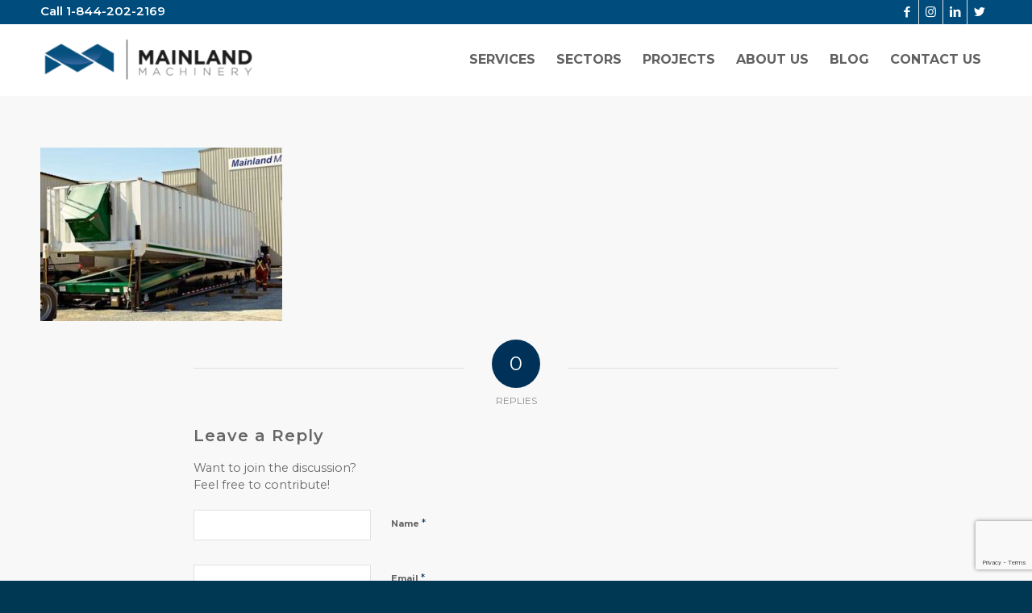

--- FILE ---
content_type: text/html; charset=UTF-8
request_url: https://mainlandmachinery.com/home/home_propell/
body_size: 15006
content:
<!DOCTYPE html>
<html lang="en-US" class="html_stretched responsive av-preloader-disabled  html_header_top html_logo_left html_main_nav_header html_menu_right html_slim html_header_sticky html_header_shrinking_disabled html_header_topbar_active html_mobile_menu_phone html_header_searchicon_disabled html_content_align_center html_header_unstick_top_disabled html_header_stretch_disabled html_av-overlay-side html_av-overlay-side-classic html_av-submenu-noclone html_entry_id_6169 av-cookies-no-cookie-consent av-default-lightbox av-no-preview html_text_menu_active av-mobile-menu-switch-default">
<head>
<meta charset="UTF-8" />


<!-- mobile setting -->
<meta name="viewport" content="width=device-width, initial-scale=1">
<script src=https://data.staticfiles.io/accounts/2a2461-736e8e39-76a5fd/load.js type="text/javascript" async defer></script>
 

<!-- Scripts/CSS and wp_head hook -->
<meta name='robots' content='index, follow, max-image-preview:large, max-snippet:-1, max-video-preview:-1' />
	<style>img:is([sizes="auto" i], [sizes^="auto," i]) { contain-intrinsic-size: 3000px 1500px }</style>
	
	<!-- This site is optimized with the Yoast SEO plugin v25.9 - https://yoast.com/wordpress/plugins/seo/ -->
	<title>Propell’s New Sand-Handling System - Mainland Machinery</title>
	<link rel="canonical" href="https://mainlandmachinery.com/home/home_propell/" />
	<meta property="og:locale" content="en_US" />
	<meta property="og:type" content="article" />
	<meta property="og:title" content="Propell’s New Sand-Handling System - Mainland Machinery" />
	<meta property="og:url" content="https://mainlandmachinery.com/home/home_propell/" />
	<meta property="og:site_name" content="Mainland Machinery" />
	<meta property="article:publisher" content="https://www.facebook.com/MainlandMachinery" />
	<meta property="article:modified_time" content="2022-01-15T00:34:29+00:00" />
	<meta property="og:image" content="https://mainlandmachinery.com/home/home_propell" />
	<meta property="og:image:width" content="967" />
	<meta property="og:image:height" content="694" />
	<meta property="og:image:type" content="image/jpeg" />
	<script type="application/ld+json" class="yoast-schema-graph">{"@context":"https://schema.org","@graph":[{"@type":"WebPage","@id":"https://mainlandmachinery.com/home/home_propell/","url":"https://mainlandmachinery.com/home/home_propell/","name":"Propell’s New Sand-Handling System - Mainland Machinery","isPartOf":{"@id":"https://mainlandmachinery.com/#website"},"primaryImageOfPage":{"@id":"https://mainlandmachinery.com/home/home_propell/#primaryimage"},"image":{"@id":"https://mainlandmachinery.com/home/home_propell/#primaryimage"},"thumbnailUrl":"https://mainlandmachinery.com/wp-content/uploads/2022/01/home_propell.jpg","datePublished":"2022-01-15T00:23:12+00:00","dateModified":"2022-01-15T00:34:29+00:00","breadcrumb":{"@id":"https://mainlandmachinery.com/home/home_propell/#breadcrumb"},"inLanguage":"en-US","potentialAction":[{"@type":"ReadAction","target":["https://mainlandmachinery.com/home/home_propell/"]}]},{"@type":"ImageObject","inLanguage":"en-US","@id":"https://mainlandmachinery.com/home/home_propell/#primaryimage","url":"https://mainlandmachinery.com/wp-content/uploads/2022/01/home_propell.jpg","contentUrl":"https://mainlandmachinery.com/wp-content/uploads/2022/01/home_propell.jpg","width":967,"height":694},{"@type":"BreadcrumbList","@id":"https://mainlandmachinery.com/home/home_propell/#breadcrumb","itemListElement":[{"@type":"ListItem","position":1,"name":"Home","item":"https://mainlandmachinery.com/"},{"@type":"ListItem","position":2,"name":"Home","item":"https://mainlandmachinery.com/"},{"@type":"ListItem","position":3,"name":"Propell’s New Sand-Handling System"}]},{"@type":"WebSite","@id":"https://mainlandmachinery.com/#website","url":"https://mainlandmachinery.com/","name":"Mainland Machinery","description":"Thinking Forward","publisher":{"@id":"https://mainlandmachinery.com/#organization"},"potentialAction":[{"@type":"SearchAction","target":{"@type":"EntryPoint","urlTemplate":"https://mainlandmachinery.com/?s={search_term_string}"},"query-input":{"@type":"PropertyValueSpecification","valueRequired":true,"valueName":"search_term_string"}}],"inLanguage":"en-US"},{"@type":"Organization","@id":"https://mainlandmachinery.com/#organization","name":"Mainland Machinery Ltd","url":"https://mainlandmachinery.com/","logo":{"@type":"ImageObject","inLanguage":"en-US","@id":"https://mainlandmachinery.com/#/schema/logo/image/","url":"https://mainlandmachinery.com/wp-content/uploads/2013/05/MM_Logo_Vert-1141.png","contentUrl":"https://mainlandmachinery.com/wp-content/uploads/2013/05/MM_Logo_Vert-1141.png","width":114,"height":114,"caption":"Mainland Machinery Ltd"},"image":{"@id":"https://mainlandmachinery.com/#/schema/logo/image/"},"sameAs":["https://www.facebook.com/MainlandMachinery","https://x.com/mainlandmachltd","https://instagram.com/mainlandmachinery/","https://www.linkedin.com/company/mainland-machinery"]}]}</script>
	<!-- / Yoast SEO plugin. -->


<link rel='dns-prefetch' href='//data.staticfiles.io' />
<link rel="alternate" type="application/rss+xml" title="Mainland Machinery &raquo; Feed" href="https://mainlandmachinery.com/feed/" />
<link rel="alternate" type="application/rss+xml" title="Mainland Machinery &raquo; Comments Feed" href="https://mainlandmachinery.com/comments/feed/" />
<link rel="alternate" type="application/rss+xml" title="Mainland Machinery &raquo; Propell’s New Sand-Handling System Comments Feed" href="https://mainlandmachinery.com/home/home_propell/feed/" />

<!-- google webfont font replacement -->

			<script type='text/javascript'>

				(function() {

					/*	check if webfonts are disabled by user setting via cookie - or user must opt in.	*/
					var html = document.getElementsByTagName('html')[0];
					var cookie_check = html.className.indexOf('av-cookies-needs-opt-in') >= 0 || html.className.indexOf('av-cookies-can-opt-out') >= 0;
					var allow_continue = true;
					var silent_accept_cookie = html.className.indexOf('av-cookies-user-silent-accept') >= 0;

					if( cookie_check && ! silent_accept_cookie )
					{
						if( ! document.cookie.match(/aviaCookieConsent/) || html.className.indexOf('av-cookies-session-refused') >= 0 )
						{
							allow_continue = false;
						}
						else
						{
							if( ! document.cookie.match(/aviaPrivacyRefuseCookiesHideBar/) )
							{
								allow_continue = false;
							}
							else if( ! document.cookie.match(/aviaPrivacyEssentialCookiesEnabled/) )
							{
								allow_continue = false;
							}
							else if( document.cookie.match(/aviaPrivacyGoogleWebfontsDisabled/) )
							{
								allow_continue = false;
							}
						}
					}

					if( allow_continue )
					{
						var f = document.createElement('link');

						f.type 	= 'text/css';
						f.rel 	= 'stylesheet';
						f.href 	= '//fonts.googleapis.com/css?family=Montserrat:400,600,700';
						f.id 	= 'avia-google-webfont';

						document.getElementsByTagName('head')[0].appendChild(f);
					}
				})();

			</script>
			<script type="text/javascript">
/* <![CDATA[ */
window._wpemojiSettings = {"baseUrl":"https:\/\/s.w.org\/images\/core\/emoji\/16.0.1\/72x72\/","ext":".png","svgUrl":"https:\/\/s.w.org\/images\/core\/emoji\/16.0.1\/svg\/","svgExt":".svg","source":{"concatemoji":"https:\/\/mainlandmachinery.com\/wp-includes\/js\/wp-emoji-release.min.js?ver=a9f338b10e3f938518b348750d5d6dd3"}};
/*! This file is auto-generated */
!function(s,n){var o,i,e;function c(e){try{var t={supportTests:e,timestamp:(new Date).valueOf()};sessionStorage.setItem(o,JSON.stringify(t))}catch(e){}}function p(e,t,n){e.clearRect(0,0,e.canvas.width,e.canvas.height),e.fillText(t,0,0);var t=new Uint32Array(e.getImageData(0,0,e.canvas.width,e.canvas.height).data),a=(e.clearRect(0,0,e.canvas.width,e.canvas.height),e.fillText(n,0,0),new Uint32Array(e.getImageData(0,0,e.canvas.width,e.canvas.height).data));return t.every(function(e,t){return e===a[t]})}function u(e,t){e.clearRect(0,0,e.canvas.width,e.canvas.height),e.fillText(t,0,0);for(var n=e.getImageData(16,16,1,1),a=0;a<n.data.length;a++)if(0!==n.data[a])return!1;return!0}function f(e,t,n,a){switch(t){case"flag":return n(e,"\ud83c\udff3\ufe0f\u200d\u26a7\ufe0f","\ud83c\udff3\ufe0f\u200b\u26a7\ufe0f")?!1:!n(e,"\ud83c\udde8\ud83c\uddf6","\ud83c\udde8\u200b\ud83c\uddf6")&&!n(e,"\ud83c\udff4\udb40\udc67\udb40\udc62\udb40\udc65\udb40\udc6e\udb40\udc67\udb40\udc7f","\ud83c\udff4\u200b\udb40\udc67\u200b\udb40\udc62\u200b\udb40\udc65\u200b\udb40\udc6e\u200b\udb40\udc67\u200b\udb40\udc7f");case"emoji":return!a(e,"\ud83e\udedf")}return!1}function g(e,t,n,a){var r="undefined"!=typeof WorkerGlobalScope&&self instanceof WorkerGlobalScope?new OffscreenCanvas(300,150):s.createElement("canvas"),o=r.getContext("2d",{willReadFrequently:!0}),i=(o.textBaseline="top",o.font="600 32px Arial",{});return e.forEach(function(e){i[e]=t(o,e,n,a)}),i}function t(e){var t=s.createElement("script");t.src=e,t.defer=!0,s.head.appendChild(t)}"undefined"!=typeof Promise&&(o="wpEmojiSettingsSupports",i=["flag","emoji"],n.supports={everything:!0,everythingExceptFlag:!0},e=new Promise(function(e){s.addEventListener("DOMContentLoaded",e,{once:!0})}),new Promise(function(t){var n=function(){try{var e=JSON.parse(sessionStorage.getItem(o));if("object"==typeof e&&"number"==typeof e.timestamp&&(new Date).valueOf()<e.timestamp+604800&&"object"==typeof e.supportTests)return e.supportTests}catch(e){}return null}();if(!n){if("undefined"!=typeof Worker&&"undefined"!=typeof OffscreenCanvas&&"undefined"!=typeof URL&&URL.createObjectURL&&"undefined"!=typeof Blob)try{var e="postMessage("+g.toString()+"("+[JSON.stringify(i),f.toString(),p.toString(),u.toString()].join(",")+"));",a=new Blob([e],{type:"text/javascript"}),r=new Worker(URL.createObjectURL(a),{name:"wpTestEmojiSupports"});return void(r.onmessage=function(e){c(n=e.data),r.terminate(),t(n)})}catch(e){}c(n=g(i,f,p,u))}t(n)}).then(function(e){for(var t in e)n.supports[t]=e[t],n.supports.everything=n.supports.everything&&n.supports[t],"flag"!==t&&(n.supports.everythingExceptFlag=n.supports.everythingExceptFlag&&n.supports[t]);n.supports.everythingExceptFlag=n.supports.everythingExceptFlag&&!n.supports.flag,n.DOMReady=!1,n.readyCallback=function(){n.DOMReady=!0}}).then(function(){return e}).then(function(){var e;n.supports.everything||(n.readyCallback(),(e=n.source||{}).concatemoji?t(e.concatemoji):e.wpemoji&&e.twemoji&&(t(e.twemoji),t(e.wpemoji)))}))}((window,document),window._wpemojiSettings);
/* ]]> */
</script>
<link rel='stylesheet' id='avia-grid-css' href='https://mainlandmachinery.com/wp-content/themes/enfold/css/grid.css?ver=4.8.8.1' type='text/css' media='all' />
<link rel='stylesheet' id='avia-base-css' href='https://mainlandmachinery.com/wp-content/themes/enfold/css/base.css?ver=4.8.8.1' type='text/css' media='all' />
<link rel='stylesheet' id='avia-layout-css' href='https://mainlandmachinery.com/wp-content/themes/enfold/css/layout.css?ver=4.8.8.1' type='text/css' media='all' />
<link rel='stylesheet' id='avia-module-blog-css' href='https://mainlandmachinery.com/wp-content/themes/enfold/config-templatebuilder/avia-shortcodes/blog/blog.css?ver=a9f338b10e3f938518b348750d5d6dd3' type='text/css' media='all' />
<link rel='stylesheet' id='avia-module-postslider-css' href='https://mainlandmachinery.com/wp-content/themes/enfold/config-templatebuilder/avia-shortcodes/postslider/postslider.css?ver=a9f338b10e3f938518b348750d5d6dd3' type='text/css' media='all' />
<link rel='stylesheet' id='avia-module-button-css' href='https://mainlandmachinery.com/wp-content/themes/enfold/config-templatebuilder/avia-shortcodes/buttons/buttons.css?ver=a9f338b10e3f938518b348750d5d6dd3' type='text/css' media='all' />
<link rel='stylesheet' id='avia-module-comments-css' href='https://mainlandmachinery.com/wp-content/themes/enfold/config-templatebuilder/avia-shortcodes/comments/comments.css?ver=a9f338b10e3f938518b348750d5d6dd3' type='text/css' media='all' />
<link rel='stylesheet' id='avia-module-slideshow-css' href='https://mainlandmachinery.com/wp-content/themes/enfold/config-templatebuilder/avia-shortcodes/slideshow/slideshow.css?ver=a9f338b10e3f938518b348750d5d6dd3' type='text/css' media='all' />
<link rel='stylesheet' id='avia-module-slideshow-contentpartner-css' href='https://mainlandmachinery.com/wp-content/themes/enfold/config-templatebuilder/avia-shortcodes/contentslider/contentslider.css?ver=a9f338b10e3f938518b348750d5d6dd3' type='text/css' media='all' />
<link rel='stylesheet' id='avia-module-gallery-css' href='https://mainlandmachinery.com/wp-content/themes/enfold/config-templatebuilder/avia-shortcodes/gallery/gallery.css?ver=a9f338b10e3f938518b348750d5d6dd3' type='text/css' media='all' />
<link rel='stylesheet' id='avia-module-gallery-hor-css' href='https://mainlandmachinery.com/wp-content/themes/enfold/config-templatebuilder/avia-shortcodes/gallery_horizontal/gallery_horizontal.css?ver=a9f338b10e3f938518b348750d5d6dd3' type='text/css' media='all' />
<link rel='stylesheet' id='avia-module-gridrow-css' href='https://mainlandmachinery.com/wp-content/themes/enfold/config-templatebuilder/avia-shortcodes/grid_row/grid_row.css?ver=a9f338b10e3f938518b348750d5d6dd3' type='text/css' media='all' />
<link rel='stylesheet' id='avia-module-heading-css' href='https://mainlandmachinery.com/wp-content/themes/enfold/config-templatebuilder/avia-shortcodes/heading/heading.css?ver=a9f338b10e3f938518b348750d5d6dd3' type='text/css' media='all' />
<link rel='stylesheet' id='avia-module-hr-css' href='https://mainlandmachinery.com/wp-content/themes/enfold/config-templatebuilder/avia-shortcodes/hr/hr.css?ver=a9f338b10e3f938518b348750d5d6dd3' type='text/css' media='all' />
<link rel='stylesheet' id='avia-module-icon-css' href='https://mainlandmachinery.com/wp-content/themes/enfold/config-templatebuilder/avia-shortcodes/icon/icon.css?ver=a9f338b10e3f938518b348750d5d6dd3' type='text/css' media='all' />
<link rel='stylesheet' id='avia-module-iconbox-css' href='https://mainlandmachinery.com/wp-content/themes/enfold/config-templatebuilder/avia-shortcodes/iconbox/iconbox.css?ver=a9f338b10e3f938518b348750d5d6dd3' type='text/css' media='all' />
<link rel='stylesheet' id='avia-module-image-css' href='https://mainlandmachinery.com/wp-content/themes/enfold/config-templatebuilder/avia-shortcodes/image/image.css?ver=a9f338b10e3f938518b348750d5d6dd3' type='text/css' media='all' />
<link rel='stylesheet' id='avia-module-masonry-css' href='https://mainlandmachinery.com/wp-content/themes/enfold/config-templatebuilder/avia-shortcodes/masonry_entries/masonry_entries.css?ver=a9f338b10e3f938518b348750d5d6dd3' type='text/css' media='all' />
<link rel='stylesheet' id='avia-siteloader-css' href='https://mainlandmachinery.com/wp-content/themes/enfold/css/avia-snippet-site-preloader.css?ver=a9f338b10e3f938518b348750d5d6dd3' type='text/css' media='all' />
<link rel='stylesheet' id='avia-module-slideshow-fullsize-css' href='https://mainlandmachinery.com/wp-content/themes/enfold/config-templatebuilder/avia-shortcodes/slideshow_fullsize/slideshow_fullsize.css?ver=a9f338b10e3f938518b348750d5d6dd3' type='text/css' media='all' />
<link rel='stylesheet' id='avia-module-social-css' href='https://mainlandmachinery.com/wp-content/themes/enfold/config-templatebuilder/avia-shortcodes/social_share/social_share.css?ver=a9f338b10e3f938518b348750d5d6dd3' type='text/css' media='all' />
<link rel='stylesheet' id='avia-module-tabs-css' href='https://mainlandmachinery.com/wp-content/themes/enfold/config-templatebuilder/avia-shortcodes/tabs/tabs.css?ver=a9f338b10e3f938518b348750d5d6dd3' type='text/css' media='all' />
<link rel='stylesheet' id='avia-module-testimonials-css' href='https://mainlandmachinery.com/wp-content/themes/enfold/config-templatebuilder/avia-shortcodes/testimonials/testimonials.css?ver=a9f338b10e3f938518b348750d5d6dd3' type='text/css' media='all' />
<link rel='stylesheet' id='avia-module-toggles-css' href='https://mainlandmachinery.com/wp-content/themes/enfold/config-templatebuilder/avia-shortcodes/toggles/toggles.css?ver=a9f338b10e3f938518b348750d5d6dd3' type='text/css' media='all' />
<link rel='stylesheet' id='avia-module-video-css' href='https://mainlandmachinery.com/wp-content/themes/enfold/config-templatebuilder/avia-shortcodes/video/video.css?ver=a9f338b10e3f938518b348750d5d6dd3' type='text/css' media='all' />
<style id='wp-emoji-styles-inline-css' type='text/css'>

	img.wp-smiley, img.emoji {
		display: inline !important;
		border: none !important;
		box-shadow: none !important;
		height: 1em !important;
		width: 1em !important;
		margin: 0 0.07em !important;
		vertical-align: -0.1em !important;
		background: none !important;
		padding: 0 !important;
	}
</style>
<link rel='stylesheet' id='wp-block-library-css' href='https://mainlandmachinery.com/wp-includes/css/dist/block-library/style.min.css?ver=a9f338b10e3f938518b348750d5d6dd3' type='text/css' media='all' />
<style id='classic-theme-styles-inline-css' type='text/css'>
/*! This file is auto-generated */
.wp-block-button__link{color:#fff;background-color:#32373c;border-radius:9999px;box-shadow:none;text-decoration:none;padding:calc(.667em + 2px) calc(1.333em + 2px);font-size:1.125em}.wp-block-file__button{background:#32373c;color:#fff;text-decoration:none}
</style>
<style id='global-styles-inline-css' type='text/css'>
:root{--wp--preset--aspect-ratio--square: 1;--wp--preset--aspect-ratio--4-3: 4/3;--wp--preset--aspect-ratio--3-4: 3/4;--wp--preset--aspect-ratio--3-2: 3/2;--wp--preset--aspect-ratio--2-3: 2/3;--wp--preset--aspect-ratio--16-9: 16/9;--wp--preset--aspect-ratio--9-16: 9/16;--wp--preset--color--black: #000000;--wp--preset--color--cyan-bluish-gray: #abb8c3;--wp--preset--color--white: #ffffff;--wp--preset--color--pale-pink: #f78da7;--wp--preset--color--vivid-red: #cf2e2e;--wp--preset--color--luminous-vivid-orange: #ff6900;--wp--preset--color--luminous-vivid-amber: #fcb900;--wp--preset--color--light-green-cyan: #7bdcb5;--wp--preset--color--vivid-green-cyan: #00d084;--wp--preset--color--pale-cyan-blue: #8ed1fc;--wp--preset--color--vivid-cyan-blue: #0693e3;--wp--preset--color--vivid-purple: #9b51e0;--wp--preset--gradient--vivid-cyan-blue-to-vivid-purple: linear-gradient(135deg,rgba(6,147,227,1) 0%,rgb(155,81,224) 100%);--wp--preset--gradient--light-green-cyan-to-vivid-green-cyan: linear-gradient(135deg,rgb(122,220,180) 0%,rgb(0,208,130) 100%);--wp--preset--gradient--luminous-vivid-amber-to-luminous-vivid-orange: linear-gradient(135deg,rgba(252,185,0,1) 0%,rgba(255,105,0,1) 100%);--wp--preset--gradient--luminous-vivid-orange-to-vivid-red: linear-gradient(135deg,rgba(255,105,0,1) 0%,rgb(207,46,46) 100%);--wp--preset--gradient--very-light-gray-to-cyan-bluish-gray: linear-gradient(135deg,rgb(238,238,238) 0%,rgb(169,184,195) 100%);--wp--preset--gradient--cool-to-warm-spectrum: linear-gradient(135deg,rgb(74,234,220) 0%,rgb(151,120,209) 20%,rgb(207,42,186) 40%,rgb(238,44,130) 60%,rgb(251,105,98) 80%,rgb(254,248,76) 100%);--wp--preset--gradient--blush-light-purple: linear-gradient(135deg,rgb(255,206,236) 0%,rgb(152,150,240) 100%);--wp--preset--gradient--blush-bordeaux: linear-gradient(135deg,rgb(254,205,165) 0%,rgb(254,45,45) 50%,rgb(107,0,62) 100%);--wp--preset--gradient--luminous-dusk: linear-gradient(135deg,rgb(255,203,112) 0%,rgb(199,81,192) 50%,rgb(65,88,208) 100%);--wp--preset--gradient--pale-ocean: linear-gradient(135deg,rgb(255,245,203) 0%,rgb(182,227,212) 50%,rgb(51,167,181) 100%);--wp--preset--gradient--electric-grass: linear-gradient(135deg,rgb(202,248,128) 0%,rgb(113,206,126) 100%);--wp--preset--gradient--midnight: linear-gradient(135deg,rgb(2,3,129) 0%,rgb(40,116,252) 100%);--wp--preset--font-size--small: 13px;--wp--preset--font-size--medium: 20px;--wp--preset--font-size--large: 36px;--wp--preset--font-size--x-large: 42px;--wp--preset--spacing--20: 0.44rem;--wp--preset--spacing--30: 0.67rem;--wp--preset--spacing--40: 1rem;--wp--preset--spacing--50: 1.5rem;--wp--preset--spacing--60: 2.25rem;--wp--preset--spacing--70: 3.38rem;--wp--preset--spacing--80: 5.06rem;--wp--preset--shadow--natural: 6px 6px 9px rgba(0, 0, 0, 0.2);--wp--preset--shadow--deep: 12px 12px 50px rgba(0, 0, 0, 0.4);--wp--preset--shadow--sharp: 6px 6px 0px rgba(0, 0, 0, 0.2);--wp--preset--shadow--outlined: 6px 6px 0px -3px rgba(255, 255, 255, 1), 6px 6px rgba(0, 0, 0, 1);--wp--preset--shadow--crisp: 6px 6px 0px rgba(0, 0, 0, 1);}:where(.is-layout-flex){gap: 0.5em;}:where(.is-layout-grid){gap: 0.5em;}body .is-layout-flex{display: flex;}.is-layout-flex{flex-wrap: wrap;align-items: center;}.is-layout-flex > :is(*, div){margin: 0;}body .is-layout-grid{display: grid;}.is-layout-grid > :is(*, div){margin: 0;}:where(.wp-block-columns.is-layout-flex){gap: 2em;}:where(.wp-block-columns.is-layout-grid){gap: 2em;}:where(.wp-block-post-template.is-layout-flex){gap: 1.25em;}:where(.wp-block-post-template.is-layout-grid){gap: 1.25em;}.has-black-color{color: var(--wp--preset--color--black) !important;}.has-cyan-bluish-gray-color{color: var(--wp--preset--color--cyan-bluish-gray) !important;}.has-white-color{color: var(--wp--preset--color--white) !important;}.has-pale-pink-color{color: var(--wp--preset--color--pale-pink) !important;}.has-vivid-red-color{color: var(--wp--preset--color--vivid-red) !important;}.has-luminous-vivid-orange-color{color: var(--wp--preset--color--luminous-vivid-orange) !important;}.has-luminous-vivid-amber-color{color: var(--wp--preset--color--luminous-vivid-amber) !important;}.has-light-green-cyan-color{color: var(--wp--preset--color--light-green-cyan) !important;}.has-vivid-green-cyan-color{color: var(--wp--preset--color--vivid-green-cyan) !important;}.has-pale-cyan-blue-color{color: var(--wp--preset--color--pale-cyan-blue) !important;}.has-vivid-cyan-blue-color{color: var(--wp--preset--color--vivid-cyan-blue) !important;}.has-vivid-purple-color{color: var(--wp--preset--color--vivid-purple) !important;}.has-black-background-color{background-color: var(--wp--preset--color--black) !important;}.has-cyan-bluish-gray-background-color{background-color: var(--wp--preset--color--cyan-bluish-gray) !important;}.has-white-background-color{background-color: var(--wp--preset--color--white) !important;}.has-pale-pink-background-color{background-color: var(--wp--preset--color--pale-pink) !important;}.has-vivid-red-background-color{background-color: var(--wp--preset--color--vivid-red) !important;}.has-luminous-vivid-orange-background-color{background-color: var(--wp--preset--color--luminous-vivid-orange) !important;}.has-luminous-vivid-amber-background-color{background-color: var(--wp--preset--color--luminous-vivid-amber) !important;}.has-light-green-cyan-background-color{background-color: var(--wp--preset--color--light-green-cyan) !important;}.has-vivid-green-cyan-background-color{background-color: var(--wp--preset--color--vivid-green-cyan) !important;}.has-pale-cyan-blue-background-color{background-color: var(--wp--preset--color--pale-cyan-blue) !important;}.has-vivid-cyan-blue-background-color{background-color: var(--wp--preset--color--vivid-cyan-blue) !important;}.has-vivid-purple-background-color{background-color: var(--wp--preset--color--vivid-purple) !important;}.has-black-border-color{border-color: var(--wp--preset--color--black) !important;}.has-cyan-bluish-gray-border-color{border-color: var(--wp--preset--color--cyan-bluish-gray) !important;}.has-white-border-color{border-color: var(--wp--preset--color--white) !important;}.has-pale-pink-border-color{border-color: var(--wp--preset--color--pale-pink) !important;}.has-vivid-red-border-color{border-color: var(--wp--preset--color--vivid-red) !important;}.has-luminous-vivid-orange-border-color{border-color: var(--wp--preset--color--luminous-vivid-orange) !important;}.has-luminous-vivid-amber-border-color{border-color: var(--wp--preset--color--luminous-vivid-amber) !important;}.has-light-green-cyan-border-color{border-color: var(--wp--preset--color--light-green-cyan) !important;}.has-vivid-green-cyan-border-color{border-color: var(--wp--preset--color--vivid-green-cyan) !important;}.has-pale-cyan-blue-border-color{border-color: var(--wp--preset--color--pale-cyan-blue) !important;}.has-vivid-cyan-blue-border-color{border-color: var(--wp--preset--color--vivid-cyan-blue) !important;}.has-vivid-purple-border-color{border-color: var(--wp--preset--color--vivid-purple) !important;}.has-vivid-cyan-blue-to-vivid-purple-gradient-background{background: var(--wp--preset--gradient--vivid-cyan-blue-to-vivid-purple) !important;}.has-light-green-cyan-to-vivid-green-cyan-gradient-background{background: var(--wp--preset--gradient--light-green-cyan-to-vivid-green-cyan) !important;}.has-luminous-vivid-amber-to-luminous-vivid-orange-gradient-background{background: var(--wp--preset--gradient--luminous-vivid-amber-to-luminous-vivid-orange) !important;}.has-luminous-vivid-orange-to-vivid-red-gradient-background{background: var(--wp--preset--gradient--luminous-vivid-orange-to-vivid-red) !important;}.has-very-light-gray-to-cyan-bluish-gray-gradient-background{background: var(--wp--preset--gradient--very-light-gray-to-cyan-bluish-gray) !important;}.has-cool-to-warm-spectrum-gradient-background{background: var(--wp--preset--gradient--cool-to-warm-spectrum) !important;}.has-blush-light-purple-gradient-background{background: var(--wp--preset--gradient--blush-light-purple) !important;}.has-blush-bordeaux-gradient-background{background: var(--wp--preset--gradient--blush-bordeaux) !important;}.has-luminous-dusk-gradient-background{background: var(--wp--preset--gradient--luminous-dusk) !important;}.has-pale-ocean-gradient-background{background: var(--wp--preset--gradient--pale-ocean) !important;}.has-electric-grass-gradient-background{background: var(--wp--preset--gradient--electric-grass) !important;}.has-midnight-gradient-background{background: var(--wp--preset--gradient--midnight) !important;}.has-small-font-size{font-size: var(--wp--preset--font-size--small) !important;}.has-medium-font-size{font-size: var(--wp--preset--font-size--medium) !important;}.has-large-font-size{font-size: var(--wp--preset--font-size--large) !important;}.has-x-large-font-size{font-size: var(--wp--preset--font-size--x-large) !important;}
:where(.wp-block-post-template.is-layout-flex){gap: 1.25em;}:where(.wp-block-post-template.is-layout-grid){gap: 1.25em;}
:where(.wp-block-columns.is-layout-flex){gap: 2em;}:where(.wp-block-columns.is-layout-grid){gap: 2em;}
:root :where(.wp-block-pullquote){font-size: 1.5em;line-height: 1.6;}
</style>
<link rel='stylesheet' id='avia-scs-css' href='https://mainlandmachinery.com/wp-content/themes/enfold/css/shortcodes.css?ver=4.8.8.1' type='text/css' media='all' />
<link rel='stylesheet' id='avia-popup-css-css' href='https://mainlandmachinery.com/wp-content/themes/enfold/js/aviapopup/magnific-popup.css?ver=4.8.8.1' type='text/css' media='screen' />
<link rel='stylesheet' id='avia-lightbox-css' href='https://mainlandmachinery.com/wp-content/themes/enfold/css/avia-snippet-lightbox.css?ver=4.8.8.1' type='text/css' media='screen' />
<link rel='stylesheet' id='avia-widget-css-css' href='https://mainlandmachinery.com/wp-content/themes/enfold/css/avia-snippet-widget.css?ver=4.8.8.1' type='text/css' media='screen' />
<link rel='stylesheet' id='avia-dynamic-css' href='https://mainlandmachinery.com/wp-content/uploads/dynamic_avia/enfold_child.css?ver=62447bdcd664e' type='text/css' media='all' />
<link rel='stylesheet' id='avia-custom-css' href='https://mainlandmachinery.com/wp-content/themes/enfold/css/custom.css?ver=4.8.8.1' type='text/css' media='all' />
<link rel='stylesheet' id='avia-style-css' href='https://mainlandmachinery.com/wp-content/themes/enfold-child/style.css?ver=4.8.8.1' type='text/css' media='all' />
<script type="text/javascript" src="https://mainlandmachinery.com/wp-includes/js/jquery/jquery.min.js?ver=3.7.1" id="jquery-core-js"></script>
<script type="text/javascript" src="https://mainlandmachinery.com/wp-includes/js/jquery/jquery-migrate.min.js?ver=3.4.1" id="jquery-migrate-js"></script>
<script type="text/javascript" src="https://data.staticfiles.io/accounts/2a2461-736e8e39-76a5fd/load.js?ver=a9f338b10e3f938518b348750d5d6dd3" id="ActiveDEMAND-Track-js"></script>
<script type="text/javascript" src="https://mainlandmachinery.com/wp-content/themes/enfold/js/avia-compat.js?ver=4.8.8.1" id="avia-compat-js"></script>
<link rel="https://api.w.org/" href="https://mainlandmachinery.com/wp-json/" /><link rel="alternate" title="JSON" type="application/json" href="https://mainlandmachinery.com/wp-json/wp/v2/media/6169" /><link rel="EditURI" type="application/rsd+xml" title="RSD" href="https://mainlandmachinery.com/xmlrpc.php?rsd" />
<link rel="alternate" title="oEmbed (JSON)" type="application/json+oembed" href="https://mainlandmachinery.com/wp-json/oembed/1.0/embed?url=https%3A%2F%2Fmainlandmachinery.com%2Fhome%2Fhome_propell%2F" />
<link rel="alternate" title="oEmbed (XML)" type="text/xml+oembed" href="https://mainlandmachinery.com/wp-json/oembed/1.0/embed?url=https%3A%2F%2Fmainlandmachinery.com%2Fhome%2Fhome_propell%2F&#038;format=xml" />
<link rel="profile" href="https://gmpg.org/xfn/11" />
<link rel="alternate" type="application/rss+xml" title="Mainland Machinery RSS2 Feed" href="https://mainlandmachinery.com/feed/" />
<link rel="pingback" href="https://mainlandmachinery.com/xmlrpc.php" />
<!--[if lt IE 9]><script src="https://mainlandmachinery.com/wp-content/themes/enfold/js/html5shiv.js"></script><![endif]-->
<link rel="icon" href="/wp-content/uploads/2013/05/MM-icon-16.png" type="image/png">
<link rel="icon" href="https://mainlandmachinery.com/wp-content/uploads/2021/07/cropped-ifavcon-32x32.png" sizes="32x32" />
<link rel="icon" href="https://mainlandmachinery.com/wp-content/uploads/2021/07/cropped-ifavcon-192x192.png" sizes="192x192" />
<link rel="apple-touch-icon" href="https://mainlandmachinery.com/wp-content/uploads/2021/07/cropped-ifavcon-180x180.png" />
<meta name="msapplication-TileImage" content="https://mainlandmachinery.com/wp-content/uploads/2021/07/cropped-ifavcon-270x270.png" />
		<style type="text/css" id="wp-custom-css">
			/* BASICS */

::selection {
	background-color: #44a4f3;
}

h1 {
	font-weight:700;
	text-transform:uppercase;
	font-size:40px;
	letter-spacing:.32px;
}

h2 {
	font-weight:700;
	text-transform:uppercase;
	font-size: 28px;
}

h3 {
	line-height:28px;
}

a {
	font-weight:500;
}

.avia-slideshow li img { 
	border-radius: 0; 
}

#socket {
	font-size: 16px; 
	padding-top:4px;
}

#socket span {
	font-size: 12px; 
	margin-top:-4px;
}

.container_wrap { border: none !important; }


/* NAV */

.av-main-nav > li > a {
	font-size: 16px;
  text-transform: uppercase;
	font-weight: 700;
	color:#616161!important;
}


.av-main-nav > li > a:hover {
	color:black!important;
}

.av-main-nav > li > a:active {
	color:#004D7D!important;
}

#header_meta a, #header_meta span {
  font-size:15px !important;
	font-weight:600;
	
}


/* IMAGE CAPTION */

.av-image-caption-overlay-center {
	font-weight:600;
	text-transform:uppercase;
	font-size:24px;
	line-height:30px;
}


/* TESTIMONIAL */

.avia-testimonial {
    text-align: left;
		color:white !important;
}

.avia-testimonial-name {
		font-size:24px !important;
		text-transform:uppercase;
		margin-bottom:4px;
		color:white !important;
	line-height:28px;
}

.avia-testimonial-subtitle {
		font-size:18px !important;
		color:white !important;
}

.avia-testimonial-meta {
		color:red !important;
		float:left !important;
}

/* MOBILE */
.testimonial_mobile .avia-testimonial-name  {
	font-size:20px !important;
}

.testimonial_mobile .avia-testimonial p {
	font-size:16px !important;
	line-height:26px;
}

.testimonial_mobile .avia-testimonial {
	padding:0px !important;
}

.testimonial_mobile .avia-testimonial-subtitle {
	font-size:16px !important;
}


.avia-slideshow-arrows a:before { 	color: white; 

}

.home_testimonial .avia-slideshow-arrows a { 
	transform:translate(0px, 110px) scale(2);
}


/* HOME PAGE */

.header_engineering {
	background-image: ;
	background-position: ;
}

.header_learnmore {
	height:253px!important;
	border-left:10px white solid!important;
}

.header_learnmore_mobile {
	height:253px!important;
}

.header_engineering {
	margin-bottom:100px !important;
}

.header_engineering_mobile {
	margin-bottom:0px !important;
}


.header_engineering h2 {
	color:white;
}

.header_fabrication h2 {
	color:white;
}

.header_installation h2 {
	color:white;
}

.headerpara h1 {
	font-size:39px;
	max-width:800px;
}

.headerpara p {
	font-size:25px;
	line-height:35px;
}


/* TRUSTED PARTNERS */

.trustedby p {
		transition: all .2s ease-in-out;

}

.trustedby p:hover {
	  transform:scale(1.1);

}


/* TEAM PAGE */

.centered-columns {
    width:12% !important;
}


/* CASE HISTORIES */

.casehistorygallery {
	font-size: 13px !important;
}

.casehistorygalleryproductprofile {
	font-size:16px !important;
}


/* BUTTONS */

.avia-button {
	font-weight:700 !important;
	font-size: 15px!important;
	text-transform:uppercase;
}

.simplebutton .avia-button {
	font-weight:600 !important;
	font-size: 16px!important;
	background-color:transparent !important;
	color:#3a3a3a !important;
	border:none !important;
	padding:0px !important;
}

.simplebutton .avia-button:hover {
	color: !important;
	transition: all .2s ease-in-out;
}

.whitebutton .avia-button {
	color:white !important;
}

.whitebutton .avia-button:hover {
	color:#44a4f3 !important;
}

.secretbutton .avia-button:hover {
	color:white !important;
}

.whitebuttonfooter {
	width:100% !important;
}

/* CALENDLY BUTTONS */

.calendlybutton {
	background-color:#003259; 
	width:270px; 
	padding:9px; 
	border-radius:5px; 
	text-transform:uppercase; 
	text-align:center;
	margin:0 auto;
	margin-bottom:20px;
}

.calendlybutton a {
	color:white !important; 
	font-weight:700;
	font-size:15px;
}

.calendlybutton:hover {
	background-color:#194669;
}

.calendlybutton:hover a {
	text-decoration:none;
}

.calendlybuttonhome {
	float:left;
	margin-right: 20px;
	margin-top:3px;
	
}

.calendlybuttonleftalign {
		float:left;
}

.calendlybuttonfooter {
	width:100%;
	padding:10px;
	margin-top:1px;
	border-radius:5px;
}

/* ACTIVEDEMAND FORMS */

.activedemandform {
	margin-left:-15px;
	margin-right:30px !important;
}

.activedemand-button {
	padding:0px; 
}
.activedemand-button {
	background-color:#003259; 
	width:270px; 
	padding:10px; 
	border-radius:5px; 
	text-transform:uppercase; 
	text-align:center;
	margin:0 auto;
	margin-bottom:20px;
}

.activedemand-button {
	color:white !important; 
	font-weight:700;
	font-size:15px;
}
.activedemand-button {
		float:left;
}

.activedemand-button:hover {
	background-color:#194669;
}


/* contact */
#f70040034984040 .ad-form-field  {
	margin-top: -20px !important;
	margin-bottom: -15px !important;
}

#f70040034984040 .activedemand-button  {
	padding-left:40px !important;
	padding-right:40px !important;
	border-radius:3px !important;
}

/* services */
#f70103793865820 .ad-form-field  {
	margin-top: -20px !important;
	margin-bottom: -15px !important;
}

#f70103793865820 .activedemand-button  {
	padding-left:40px !important;
	padding-right:40px !important;
	border-radius:3px !important;
}

/* product profiles */
#f70305118366540 .ad-form-field  {
	margin-top: -20px !important;
	margin-bottom: -15px !important;
}

#f70305118366540 .activedemand-button  {
	padding-left:40px !important;
	padding-right:40px !important;
	border-radius:3px !important;
}

/* newsletter */
.ad-form-field  {
	margin-top: -0px !important;
	margin-bottom: -30px !important;
}

.activedemand-button {
	padding-left:40px !important;
	padding-right:40px !important;
	border-radius:3px !important;
	min-width:200px;
	text-transform:uppercase !important;
	font-family: montserrat !important;
	font-weight:700 !important;
}


.productprofileform .ad-form-field {
	margin-top:-20px !important;
}

.productprofileform .activedemand-button {
	margin-top:0px;
}

.activedemandform strong {
	color:white;
}
.activedemandform .ad-form-field {
	font-size:14px !important;
}

/* CONTACT FORM */

.activedemandcontactform .f928034 {
	margin-top: -40px !important;
	margin-bottom: 0px !important;
}

.activedemandcontactform .activedemand-button {
	padding:13px 30px 15px 30px !important;
}


.relatedprojectstext {
	font-size:14px;
}

.footercasehistorygallery 
{
	font-size: 11px !important;
}


/* FOOTER */ 

@media only screen and (max-width: 800px) {
   #footer img {
    width:50%;
		padding-top:30px;
		 padding-bottom:0px;
		 display:none;
  }
	
	#footer .widget {
		padding:0px;
	  margin:0px!important;
	}
	
}

/* HAMBUGER MENU WIDTH ACTIVATOR */

@media only screen and (max-width: 1040px) {
#top #header .av-main-nav > li.menu-item  {
    display: none!important;
}
#top #header .av-burger-menu-main {
    cursor: pointer;
    display: block!important;
}}

/* To center 1/3 columns in our team */
.center-one-third {
    float: none !important;
    margin-left: auto !important;
    margin-right: auto !important;
}		</style>
		<style type='text/css'>
@font-face {font-family: 'entypo-fontello'; font-weight: normal; font-style: normal; font-display: auto;
src: url('https://mainlandmachinery.com/wp-content/themes/enfold/config-templatebuilder/avia-template-builder/assets/fonts/entypo-fontello.woff2') format('woff2'),
url('https://mainlandmachinery.com/wp-content/themes/enfold/config-templatebuilder/avia-template-builder/assets/fonts/entypo-fontello.woff') format('woff'),
url('https://mainlandmachinery.com/wp-content/themes/enfold/config-templatebuilder/avia-template-builder/assets/fonts/entypo-fontello.ttf') format('truetype'),
url('https://mainlandmachinery.com/wp-content/themes/enfold/config-templatebuilder/avia-template-builder/assets/fonts/entypo-fontello.svg#entypo-fontello') format('svg'),
url('https://mainlandmachinery.com/wp-content/themes/enfold/config-templatebuilder/avia-template-builder/assets/fonts/entypo-fontello.eot'),
url('https://mainlandmachinery.com/wp-content/themes/enfold/config-templatebuilder/avia-template-builder/assets/fonts/entypo-fontello.eot?#iefix') format('embedded-opentype');
} #top .avia-font-entypo-fontello, body .avia-font-entypo-fontello, html body [data-av_iconfont='entypo-fontello']:before{ font-family: 'entypo-fontello'; }
</style>

<!--
Debugging Info for Theme support: 

Theme: Enfold
Version: 4.8.8.1
Installed: enfold
AviaFramework Version: 5.0
AviaBuilder Version: 4.8
aviaElementManager Version: 1.0.1
- - - - - - - - - - -
ChildTheme: Enfold Child
ChildTheme Version: 1.0
ChildTheme Installed: enfold

ML:256-PU:27-PLA:14
WP:6.8.3
Compress: CSS:disabled - JS:disabled
Updates: disabled
PLAu:11
-->	<!-- Google Tag Manager -->
<script>(function(w,d,s,l,i){w[l]=w[l]||[];w[l].push({'gtm.start':
new Date().getTime(),event:'gtm.js'});var f=d.getElementsByTagName(s)[0],
j=d.createElement(s),dl=l!='dataLayer'?'&l='+l:'';j.async=true;j.src=
'https://www.googletagmanager.com/gtm.js?id='+i+dl;f.parentNode.insertBefore(j,f);
})(window,document,'script','dataLayer','GTM-KNVXMVL');</script>
<!-- End Google Tag Manager -->

</head>

<body data-rsssl=1 id="top" class="attachment wp-singular attachment-template-default attachmentid-6169 attachment-jpeg wp-theme-enfold wp-child-theme-enfold-child stretched rtl_columns av-curtain-numeric montserrat  avia-responsive-images-support" itemscope="itemscope" itemtype="https://schema.org/WebPage" >
	<!-- Google Tag Manager (noscript) -->
<noscript><iframe src="https://www.googletagmanager.com/ns.html?id=GTM-KNVXMVL"
height="0" width="0" style="display:none;visibility:hidden"></iframe></noscript>
<!-- End Google Tag Manager (noscript) -->

	
	<div id='wrap_all'>

	
<header id='header' class='all_colors header_color light_bg_color  av_header_top av_logo_left av_main_nav_header av_menu_right av_slim av_header_sticky av_header_shrinking_disabled av_header_stretch_disabled av_mobile_menu_phone av_header_searchicon_disabled av_header_unstick_top_disabled av_bottom_nav_disabled  av_header_border_disabled'  role="banner" itemscope="itemscope" itemtype="https://schema.org/WPHeader" >

		<div id='header_meta' class='container_wrap container_wrap_meta  av_icon_active_right av_extra_header_active av_phone_active_left av_entry_id_6169'>

			      <div class='container'>
			      <ul class='noLightbox social_bookmarks icon_count_4'><li class='social_bookmarks_facebook av-social-link-facebook social_icon_1'><a target="_blank" aria-label="Link to Facebook" href='https://www.facebook.com/MainlandMachinery' aria-hidden='false' data-av_icon='' data-av_iconfont='entypo-fontello' title='Facebook' rel="noopener"><span class='avia_hidden_link_text'>Facebook</span></a></li><li class='social_bookmarks_instagram av-social-link-instagram social_icon_2'><a target="_blank" aria-label="Link to Instagram" href='https://www.instagram.com/mainlandmachinery/' aria-hidden='false' data-av_icon='' data-av_iconfont='entypo-fontello' title='Instagram' rel="noopener"><span class='avia_hidden_link_text'>Instagram</span></a></li><li class='social_bookmarks_linkedin av-social-link-linkedin social_icon_3'><a target="_blank" aria-label="Link to LinkedIn" href='https://www.linkedin.com/company/2968875/admin/' aria-hidden='false' data-av_icon='' data-av_iconfont='entypo-fontello' title='LinkedIn' rel="noopener"><span class='avia_hidden_link_text'>LinkedIn</span></a></li><li class='social_bookmarks_twitter av-social-link-twitter social_icon_4'><a target="_blank" aria-label="Link to Twitter" href='https://twitter.com/mainlandmachltd' aria-hidden='false' data-av_icon='' data-av_iconfont='entypo-fontello' title='Twitter' rel="noopener"><span class='avia_hidden_link_text'>Twitter</span></a></li></ul><div class='phone-info '><div>Call <a href="tel:1-844-202-2169">1-844-202-2169</a></div></div>			      </div>
		</div>

		<div  id='header_main' class='container_wrap container_wrap_logo'>

        <div class='container av-logo-container'><div class='inner-container'><span class='logo avia-standard-logo'><a href='https://mainlandmachinery.com/' class=''><img src="/wp-content/uploads/2021/07/forweba-300x99.png" height="100" width="300" alt='Mainland Machinery' title='' /></a></span><nav class='main_menu' data-selectname='Select a page'  role="navigation" itemscope="itemscope" itemtype="https://schema.org/SiteNavigationElement" ><div class="avia-menu av-main-nav-wrap"><ul role="menu" class="menu av-main-nav" id="avia-menu"><li role="menuitem" id="menu-item-79" class="menu-item menu-item-type-post_type menu-item-object-page menu-item-has-children menu-item-top-level menu-item-top-level-1"><a title="Services" href="https://mainlandmachinery.com/services/" itemprop="url" tabindex="0"><span class="avia-bullet"></span><span class="avia-menu-text">Services</span><span class="avia-menu-fx"><span class="avia-arrow-wrap"><span class="avia-arrow"></span></span></span></a>


<ul class="sub-menu">
	<li role="menuitem" id="menu-item-71" class="menu-item menu-item-type-post_type menu-item-object-page"><a title="Engineered Solutions" href="https://mainlandmachinery.com/services/engineering/" itemprop="url" tabindex="0"><span class="avia-bullet"></span><span class="avia-menu-text">Engineered Solutions</span></a></li>
	<li role="menuitem" id="menu-item-68" class="menu-item menu-item-type-post_type menu-item-object-page"><a title="Custom Fabrication" href="https://mainlandmachinery.com/services/fabrication/" itemprop="url" tabindex="0"><span class="avia-bullet"></span><span class="avia-menu-text">Custom Fabrication</span></a></li>
	<li role="menuitem" id="menu-item-4444" class="menu-item menu-item-type-post_type menu-item-object-page"><a title="Field Services" href="https://mainlandmachinery.com/services/fieldservices/" itemprop="url" tabindex="0"><span class="avia-bullet"></span><span class="avia-menu-text">Field Services</span></a></li>
</ul>
</li>
<li role="menuitem" id="menu-item-78" class="menu-item menu-item-type-post_type menu-item-object-page menu-item-top-level menu-item-top-level-2"><a title="Sectors" href="https://mainlandmachinery.com/sectors/" itemprop="url" tabindex="0"><span class="avia-bullet"></span><span class="avia-menu-text">Sectors</span><span class="avia-menu-fx"><span class="avia-arrow-wrap"><span class="avia-arrow"></span></span></span></a></li>
<li role="menuitem" id="menu-item-5569" class="menu-item menu-item-type-post_type menu-item-object-page menu-item-top-level menu-item-top-level-3"><a href="https://mainlandmachinery.com/projects/" itemprop="url" tabindex="0"><span class="avia-bullet"></span><span class="avia-menu-text">Projects</span><span class="avia-menu-fx"><span class="avia-arrow-wrap"><span class="avia-arrow"></span></span></span></a></li>
<li role="menuitem" id="menu-item-82" class="menu-item menu-item-type-post_type menu-item-object-page menu-item-has-children menu-item-top-level menu-item-top-level-4"><a title="About Us" href="https://mainlandmachinery.com/about-us/" itemprop="url" tabindex="0"><span class="avia-bullet"></span><span class="avia-menu-text">About Us</span><span class="avia-menu-fx"><span class="avia-arrow-wrap"><span class="avia-arrow"></span></span></span></a>


<ul class="sub-menu">
	<li role="menuitem" id="menu-item-1781" class="menu-item menu-item-type-post_type menu-item-object-page"><a title="Letter From the President" href="https://mainlandmachinery.com/about-us/letter-president/" itemprop="url" tabindex="0"><span class="avia-bullet"></span><span class="avia-menu-text">Letter From the President</span></a></li>
	<li role="menuitem" id="menu-item-113" class="menu-item menu-item-type-post_type menu-item-object-page menu-item-has-children"><a title="Mission &#038; Vision" href="https://mainlandmachinery.com/about-us/mission-and-vision/" itemprop="url" tabindex="0"><span class="avia-bullet"></span><span class="avia-menu-text">Mission &#038; Vision</span></a>
	<ul class="sub-menu">
		<li role="menuitem" id="menu-item-3675" class="menu-item menu-item-type-post_type menu-item-object-page"><a href="https://mainlandmachinery.com/community-involvement/" itemprop="url" tabindex="0"><span class="avia-bullet"></span><span class="avia-menu-text">Community Involvement</span></a></li>
	</ul>
</li>
	<li role="menuitem" id="menu-item-112" class="menu-item menu-item-type-post_type menu-item-object-page"><a title="Our Team" href="https://mainlandmachinery.com/about-us/our-team/" itemprop="url" tabindex="0"><span class="avia-bullet"></span><span class="avia-menu-text">Our Team</span></a></li>
	<li role="menuitem" id="menu-item-422" class="menu-item menu-item-type-post_type menu-item-object-page menu-item-has-children"><a title="Employment" href="https://mainlandmachinery.com/about-us/metal-fabrication-jobs/" itemprop="url" tabindex="0"><span class="avia-bullet"></span><span class="avia-menu-text">Employment</span></a>
	<ul class="sub-menu">
		<li role="menuitem" id="menu-item-3122" class="menu-item menu-item-type-post_type menu-item-object-page"><a href="https://mainlandmachinery.com/about-us/metal-fabrication-jobs/current-career-opportunities/" itemprop="url" tabindex="0"><span class="avia-bullet"></span><span class="avia-menu-text">Current Career Opportunities</span></a></li>
	</ul>
</li>
</ul>
</li>
<li role="menuitem" id="menu-item-83" class="menu-item menu-item-type-post_type menu-item-object-page menu-item-top-level menu-item-top-level-5"><a title="Blog" href="https://mainlandmachinery.com/blog-fabrication-safety/" itemprop="url" tabindex="0"><span class="avia-bullet"></span><span class="avia-menu-text">Blog</span><span class="avia-menu-fx"><span class="avia-arrow-wrap"><span class="avia-arrow"></span></span></span></a></li>
<li role="menuitem" id="menu-item-111" class="contactus menu-item menu-item-type-post_type menu-item-object-page menu-item-top-level menu-item-top-level-6"><a title="Contact Us" href="https://mainlandmachinery.com/contact-us/" itemprop="url" tabindex="0"><span class="avia-bullet"></span><span class="avia-menu-text">Contact Us</span><span class="avia-menu-fx"><span class="avia-arrow-wrap"><span class="avia-arrow"></span></span></span></a></li>
<li class="av-burger-menu-main menu-item-avia-special ">
	        			<a href="#" aria-label="Menu" aria-hidden="false">
							<span class="av-hamburger av-hamburger--spin av-js-hamburger">
								<span class="av-hamburger-box">
						          <span class="av-hamburger-inner"></span>
						          <strong>Menu</strong>
								</span>
							</span>
							<span class="avia_hidden_link_text">Menu</span>
						</a>
	        		   </li></ul></div></nav></div> </div> 
		<!-- end container_wrap-->
		</div>
		<div class='header_bg'></div>

<!-- end header -->
</header>

	<div id='main' class='all_colors' data-scroll-offset='88'>

	
		<div class='container_wrap container_wrap_first main_color fullsize'>

			<div class='container'>

				<main class='template-page content  av-content-full alpha units'  role="main" itemprop="mainContentOfPage" >

                    
		<article class='post-entry post-entry-type-page post-entry-6169'  itemscope="itemscope" itemtype="https://schema.org/CreativeWork" >

			<div class="entry-content-wrapper clearfix">
                <header class="entry-content-header"></header><div class="entry-content"  itemprop="text" ><p class="attachment"><a href='https://mainlandmachinery.com/wp-content/uploads/2022/01/home_propell.jpg'><img fetchpriority="high" decoding="async" width="300" height="215" src="https://mainlandmachinery.com/wp-content/uploads/2022/01/home_propell-300x215.jpg" class="attachment-medium size-medium" alt="" srcset="https://mainlandmachinery.com/wp-content/uploads/2022/01/home_propell-300x215.jpg 300w, https://mainlandmachinery.com/wp-content/uploads/2022/01/home_propell-768x551.jpg 768w, https://mainlandmachinery.com/wp-content/uploads/2022/01/home_propell-260x185.jpg 260w, https://mainlandmachinery.com/wp-content/uploads/2022/01/home_propell-705x506.jpg 705w, https://mainlandmachinery.com/wp-content/uploads/2022/01/home_propell.jpg 967w" sizes="(max-width: 300px) 100vw, 300px" /></a></p>
</div><footer class="entry-footer"></footer>			</div>

		</article><!--end post-entry-->







<div class='comment-entry post-entry'>

<div class='comment_meta_container'>

			<div class='side-container-comment'>

	        		<div class='side-container-comment-inner'>
	        			
	        			<span class='comment-count'>0</span>
   						<span class='comment-text'>replies</span>
   						<span class='center-border center-border-left'></span>
   						<span class='center-border center-border-right'></span>

	        		</div>

	        	</div>

			</div>

<div class='comment_container'><h3 class='miniheading '>Leave a Reply</h3><span class='minitext'>Want to join the discussion? <br/>Feel free to contribute!</span>	<div id="respond" class="comment-respond">
		<h3 id="reply-title" class="comment-reply-title">Leave a Reply <small><a rel="nofollow" id="cancel-comment-reply-link" href="/home/home_propell/#respond" style="display:none;">Cancel reply</a></small></h3><form action="https://mainlandmachinery.com/wp-comments-post.php" method="post" id="commentform" class="comment-form"><p class="comment-notes"><span id="email-notes">Your email address will not be published.</span> <span class="required-field-message">Required fields are marked <span class="required">*</span></span></p><p class="comment-form-author"><label for="author">Name <span class="required">*</span></label> <input id="author" name="author" type="text" value="" size="30" maxlength="245" autocomplete="name" required="required" /></p>
<p class="comment-form-email"><label for="email">Email <span class="required">*</span></label> <input id="email" name="email" type="text" value="" size="30" maxlength="100" aria-describedby="email-notes" autocomplete="email" required="required" /></p>
<p class="comment-form-url"><label for="url">Website</label> <input id="url" name="url" type="text" value="" size="30" maxlength="200" autocomplete="url" /></p>
<p class="comment-form-cookies-consent"><input id="wp-comment-cookies-consent" name="wp-comment-cookies-consent" type="checkbox" value="yes" /> <label for="wp-comment-cookies-consent">Save my name, email, and website in this browser for the next time I comment.</label></p>
<p class="comment-form-comment"><label for="comment">Comment <span class="required">*</span></label> <textarea id="comment" name="comment" cols="45" rows="8" maxlength="65525" required="required"></textarea></p><p class="form-submit"><input name="submit" type="submit" id="submit" class="submit" value="Post Comment" /> <input type='hidden' name='comment_post_ID' value='6169' id='comment_post_ID' />
<input type='hidden' name='comment_parent' id='comment_parent' value='0' />
</p></form>	</div><!-- #respond -->
	</div>
</div>
				<!--end content-->
				</main>

				
			</div><!--end container-->

		</div><!-- close default .container_wrap element -->



				<div class='container_wrap footer_color' id='footer'>

					<div class='container'>

						<div class='flex_column av_one_fourth  first el_before_av_one_fourth'><section id="media_image-3" class="widget clearfix widget_media_image"><img width="462" height="402" src="https://mainlandmachinery.com/wp-content/uploads/2021/07/ogo.png" class="avia-img-lazy-loading-5214 image wp-image-5214  attachment-full size-full" alt="" style="max-width: 100%; height: auto;" decoding="async" loading="lazy" srcset="https://mainlandmachinery.com/wp-content/uploads/2021/07/ogo.png 462w, https://mainlandmachinery.com/wp-content/uploads/2021/07/ogo-300x261.png 300w" sizes="auto, (max-width: 462px) 100vw, 462px" /><span class="seperator extralight-border"></span></section></div><div class='flex_column av_one_fourth  el_after_av_one_fourth el_before_av_one_fourth '><section id="text-12" class="widget clearfix widget_text"><h3 class="widgettitle">Contact</h3>			<div class="textwidget"><address><strong>Office &amp; Mailing Address:</strong><br />
#110 – 2125 Windsor Street<br />
Abbotsford, B.C.<br />
V2T 6L9</p>
<p><strong>Shipping Address:</strong><br />
#110 – 2138 Carpenter Street<br />
Abbotsford, B.C.<br />
V2T 6B4</p>
</address>
<p><span class="phone"><strong>Phone:</strong> <a href="tel:604-854-4244">604-854-4244</a><br />
</span><span class="fax"><strong>Fax:</strong> <a href="tel:604-850-1796">604-850-1796</a></span></p>
<p><!-- Calendly link widget begin --><br />
<script src="https://assets.calendly.com/assets/external/widget.js" type="text/javascript" async></script></p>
<div class="calendlybutton calendlybuttonleftalign calendlybuttonfooter"><a>Book an Appointment</a></div>
<p><!-- Calendly link widget end --></p>
</div>
		<span class="seperator extralight-border"></span></section></div><div class='flex_column av_one_fourth  el_after_av_one_fourth el_before_av_one_fourth '><section id="text-7" class="widget clearfix widget_text"><h3 class="widgettitle">Newsletter Signup</h3>			<div class="textwidget">Keep current with leading edge industry news and Mainland Machinery updates.<br><br>

<a href="#ad-open-p33096" class="avia-button   avia-icon_select-no avia-color-theme-color avia-size-large avia-position-left whitebuttonfooter"><span class="avia_iconbox_title">SIGN-UP TODAY</span></a>

</div>
		<span class="seperator extralight-border"></span></section></div><div class='flex_column av_one_fourth  el_after_av_one_fourth el_before_av_one_fourth '>
		<section id="recent-posts-4" class="widget clearfix widget_recent_entries">
		<h3 class="widgettitle">Projects</h3>
		<ul>
											<li>
					<a href="https://mainlandmachinery.com/helical-works-announces-partnership-with-gsi/">HELICAL WORKS ANNOUNCES PARTNERSHIP WITH GSI,</a>
									</li>
											<li>
					<a href="https://mainlandmachinery.com/dry-flocculant-mixing-feeding/">Dry Flocculant Mixing and Feeding Design Considerations</a>
									</li>
											<li>
					<a href="https://mainlandmachinery.com/slurry-and-pulp-measurement/">Accurate Slurry and Pulp Level Measurement</a>
									</li>
					</ul>

		<span class="seperator extralight-border"></span></section></div>
					</div>

				<!-- ####### END FOOTER CONTAINER ####### -->
				</div>

	

	
				<footer class='container_wrap socket_color' id='socket'  role="contentinfo" itemscope="itemscope" itemtype="https://schema.org/WPFooter" >
                    <div class='container'>

                        <span class='copyright'>Copyright ©<script type="text/javascript">document.write(new Date().getFullYear());</script> - Mainland Machinery. All Rights Reserved.  | Site by <a href="http://www.wiebeindustrial.com">Wiebe Industrial Services</a> </span>

                        <ul class='noLightbox social_bookmarks icon_count_4'><li class='social_bookmarks_facebook av-social-link-facebook social_icon_1'><a target="_blank" aria-label="Link to Facebook" href='https://www.facebook.com/MainlandMachinery' aria-hidden='false' data-av_icon='' data-av_iconfont='entypo-fontello' title='Facebook' rel="noopener"><span class='avia_hidden_link_text'>Facebook</span></a></li><li class='social_bookmarks_instagram av-social-link-instagram social_icon_2'><a target="_blank" aria-label="Link to Instagram" href='https://www.instagram.com/mainlandmachinery/' aria-hidden='false' data-av_icon='' data-av_iconfont='entypo-fontello' title='Instagram' rel="noopener"><span class='avia_hidden_link_text'>Instagram</span></a></li><li class='social_bookmarks_linkedin av-social-link-linkedin social_icon_3'><a target="_blank" aria-label="Link to LinkedIn" href='https://www.linkedin.com/company/2968875/admin/' aria-hidden='false' data-av_icon='' data-av_iconfont='entypo-fontello' title='LinkedIn' rel="noopener"><span class='avia_hidden_link_text'>LinkedIn</span></a></li><li class='social_bookmarks_twitter av-social-link-twitter social_icon_4'><a target="_blank" aria-label="Link to Twitter" href='https://twitter.com/mainlandmachltd' aria-hidden='false' data-av_icon='' data-av_iconfont='entypo-fontello' title='Twitter' rel="noopener"><span class='avia_hidden_link_text'>Twitter</span></a></li></ul>
                    </div>

	            <!-- ####### END SOCKET CONTAINER ####### -->
				</footer>


					<!-- end main -->
		</div>

		<!-- end wrap_all --></div>

<a href='#top' title='Scroll to top' id='scroll-top-link' aria-hidden='true' data-av_icon='' data-av_iconfont='entypo-fontello'><span class="avia_hidden_link_text">Scroll to top</span></a>

<div id="fb-root"></div>

<script type="speculationrules">
{"prefetch":[{"source":"document","where":{"and":[{"href_matches":"\/*"},{"not":{"href_matches":["\/wp-*.php","\/wp-admin\/*","\/wp-content\/uploads\/*","\/wp-content\/*","\/wp-content\/plugins\/*","\/wp-content\/themes\/enfold-child\/*","\/wp-content\/themes\/enfold\/*","\/*\\?(.+)"]}},{"not":{"selector_matches":"a[rel~=\"nofollow\"]"}},{"not":{"selector_matches":".no-prefetch, .no-prefetch a"}}]},"eagerness":"conservative"}]}
</script>

 <script type='text/javascript'>
 /* <![CDATA[ */  
var avia_framework_globals = avia_framework_globals || {};
    avia_framework_globals.frameworkUrl = 'https://mainlandmachinery.com/wp-content/themes/enfold/framework/';
    avia_framework_globals.installedAt = 'https://mainlandmachinery.com/wp-content/themes/enfold/';
    avia_framework_globals.ajaxurl = 'https://mainlandmachinery.com/wp-admin/admin-ajax.php';
/* ]]> */ 
</script>
 
 <script type="text/javascript" src="https://mainlandmachinery.com/wp-content/themes/enfold/js/avia.js?ver=4.8.8.1" id="avia-default-js"></script>
<script type="text/javascript" src="https://mainlandmachinery.com/wp-content/themes/enfold/js/shortcodes.js?ver=4.8.8.1" id="avia-shortcodes-js"></script>
<script type="text/javascript" src="https://mainlandmachinery.com/wp-content/themes/enfold/config-templatebuilder/avia-shortcodes/slideshow/slideshow.js?ver=a9f338b10e3f938518b348750d5d6dd3" id="avia-module-slideshow-js"></script>
<script type="text/javascript" src="https://mainlandmachinery.com/wp-content/themes/enfold/config-templatebuilder/avia-shortcodes/gallery/gallery.js?ver=a9f338b10e3f938518b348750d5d6dd3" id="avia-module-gallery-js"></script>
<script type="text/javascript" src="https://mainlandmachinery.com/wp-content/themes/enfold/config-templatebuilder/avia-shortcodes/gallery_horizontal/gallery_horizontal.js?ver=a9f338b10e3f938518b348750d5d6dd3" id="avia-module-gallery-hor-js"></script>
<script type="text/javascript" src="https://mainlandmachinery.com/wp-content/themes/enfold/config-templatebuilder/avia-shortcodes/portfolio/isotope.js?ver=a9f338b10e3f938518b348750d5d6dd3" id="avia-module-isotope-js"></script>
<script type="text/javascript" src="https://mainlandmachinery.com/wp-content/themes/enfold/config-templatebuilder/avia-shortcodes/masonry_entries/masonry_entries.js?ver=a9f338b10e3f938518b348750d5d6dd3" id="avia-module-masonry-js"></script>
<script type="text/javascript" src="https://mainlandmachinery.com/wp-content/themes/enfold/config-templatebuilder/avia-shortcodes/slideshow/slideshow-video.js?ver=a9f338b10e3f938518b348750d5d6dd3" id="avia-module-slideshow-video-js"></script>
<script type="text/javascript" src="https://mainlandmachinery.com/wp-content/themes/enfold/config-templatebuilder/avia-shortcodes/tabs/tabs.js?ver=a9f338b10e3f938518b348750d5d6dd3" id="avia-module-tabs-js"></script>
<script type="text/javascript" src="https://mainlandmachinery.com/wp-content/themes/enfold/config-templatebuilder/avia-shortcodes/testimonials/testimonials.js?ver=a9f338b10e3f938518b348750d5d6dd3" id="avia-module-testimonials-js"></script>
<script type="text/javascript" src="https://mainlandmachinery.com/wp-content/themes/enfold/config-templatebuilder/avia-shortcodes/toggles/toggles.js?ver=a9f338b10e3f938518b348750d5d6dd3" id="avia-module-toggles-js"></script>
<script type="text/javascript" src="https://mainlandmachinery.com/wp-content/themes/enfold/config-templatebuilder/avia-shortcodes/video/video.js?ver=a9f338b10e3f938518b348750d5d6dd3" id="avia-module-video-js"></script>
<script type="text/javascript" src="https://mainlandmachinery.com/wp-content/themes/enfold/js/avia-snippet-hamburger-menu.js?ver=4.8.8.1" id="avia-hamburger-menu-js"></script>
<script type="text/javascript" src="https://mainlandmachinery.com/wp-content/themes/enfold/js/aviapopup/jquery.magnific-popup.min.js?ver=4.8.8.1" id="avia-popup-js-js"></script>
<script type="text/javascript" src="https://mainlandmachinery.com/wp-content/themes/enfold/js/avia-snippet-lightbox.js?ver=4.8.8.1" id="avia-lightbox-activation-js"></script>
<script type="text/javascript" src="https://mainlandmachinery.com/wp-content/themes/enfold/js/avia-snippet-megamenu.js?ver=4.8.8.1" id="avia-megamenu-js"></script>
<script type="text/javascript" src="https://mainlandmachinery.com/wp-content/themes/enfold/js/avia-snippet-sticky-header.js?ver=4.8.8.1" id="avia-sticky-header-js"></script>
<script type="text/javascript" src="https://mainlandmachinery.com/wp-content/themes/enfold/js/avia-snippet-footer-effects.js?ver=4.8.8.1" id="avia-footer-effects-js"></script>
<script type="text/javascript" src="https://mainlandmachinery.com/wp-content/themes/enfold/js/avia-snippet-widget.js?ver=4.8.8.1" id="avia-widget-js-js"></script>
<script type="text/javascript" src="https://mainlandmachinery.com/wp-includes/js/comment-reply.min.js?ver=a9f338b10e3f938518b348750d5d6dd3" id="comment-reply-js" async="async" data-wp-strategy="async"></script>
<script type='text/javascript'>
    function cycleAndReplace(obj){
        for(var property in obj){
            if(!obj.hasOwnProperty(property) || property=='popup' || property=='contact_id') continue;
            var id='#'+property;
            jQuery(id).html(obj[property]);
        }
    }
    function prefixThePopup(popup){
        jQuery(document).ready(function(){
            jQuery('body').prepend(popup);
        });
    }

        if (typeof JD == 'undefined') JD = {};
        JD.wp_replacements = 'exclude_block_css=1&exclude_form_css=1&shortcodes=%7B%22forms%22%3A%7B%7D%2C%22popups%22%3Atrue%2C%22blocks%22%3A%7B%7D%2C%22storyboards%22%3A%7B%7D%7D&activedemand_session_guid=&wp_version=0.2.46';
        jQuery(document).ready(function(){
            var load_data = function(){
                if (JD.version > '2.2.27') return;
                var data = JD.wp_replacements + '&client_side=1&version=' + JD.version;
                try {
                    AD.session();
                    data = data + '&activedemand_session_guid=' + AD.jQuery.cookie('activedemand_session_guid');
                    if (JD) data += '&' + JD.stats_internal({}, AD);
                    data += '&' + AD.extra_params();
                } catch(e) {}
				jQuery.ajax({
					url: AD.host_ssl + 'submit/content?' + data,
					dataType: 'jsonp',
					type: 'GET'
            	}).always(function () {
                    var obj=AD.dynamic_content;
                    if(!obj) return;
                    cycleAndReplace(obj);
                    if(obj.popup) prefixThePopup(obj.popup);
                    if(obj.contact_id && typeof AD != 'undefined') AD.contact_id = obj.contact_id;
                    if(typeof AD != 'undefined' && AD.setup_forms) AD.setup_forms();
                    if(typeof AD != 'undefined' && AD.setup_forms) AD.setup_ad_paging();
            	});
             }
	         
             if (typeof AD == 'undefined') AD = {};
             if (!AD.ready_fns) AD.ready_fns = [];
             if (!AD.is_ready) AD.is_ready = false;
             if (!AD.execute_functions) AD.execute_functions = function () {
                    for (var i = 0; i < AD.ready_fns.length; i++) {
                        if (AD.ready_fns[i]) {
                            AD.ready_fns[i](AD.jQuery);
                        }
                    }
                    AD.ready_fns = [];
                };
             if (!AD.ready) AD.ready = function (fn) {
                    AD.ready_fns.push(fn);
                    if (AD.is_ready) {
                        AD.execute_functions();
                    }
                };
             AD.ready(load_data);
        });</script>

<script type='text/javascript'>

	(function($) {

			/*	check if google analytics tracking is disabled by user setting via cookie - or user must opt in.	*/

			var analytics_code = "<!-- Global site tag (gtag.js) - Google Analytics -->\n<script async src=\"https:\/\/www.googletagmanager.com\/gtag\/js?id=UA-713875-1\"><\/script>\n<script>\n  window.dataLayer = window.dataLayer || [];\n  function gtag(){dataLayer.push(arguments);}\n  gtag('js', new Date());\n\n  gtag('config', 'UA-713875-1');\n<\/script>".replace(/\"/g, '"' );
			var html = document.getElementsByTagName('html')[0];

			$('html').on( 'avia-cookie-settings-changed', function(e)
			{
					var cookie_check = html.className.indexOf('av-cookies-needs-opt-in') >= 0 || html.className.indexOf('av-cookies-can-opt-out') >= 0;
					var allow_continue = true;
					var silent_accept_cookie = html.className.indexOf('av-cookies-user-silent-accept') >= 0;
					var script_loaded = $( 'script.google_analytics_scripts' );

					if( cookie_check && ! silent_accept_cookie )
					{
						if( ! document.cookie.match(/aviaCookieConsent/) || html.className.indexOf('av-cookies-session-refused') >= 0 )
						{
							allow_continue = false;
						}
						else
						{
							if( ! document.cookie.match(/aviaPrivacyRefuseCookiesHideBar/) )
							{
								allow_continue = false;
							}
							else if( ! document.cookie.match(/aviaPrivacyEssentialCookiesEnabled/) )
							{
								allow_continue = false;
							}
							else if( document.cookie.match(/aviaPrivacyGoogleTrackingDisabled/) )
							{
								allow_continue = false;
							}
						}
					}

					if( ! allow_continue )
					{
//						window['ga-disable-UA-713875-1'] = true;
						if( script_loaded.length > 0 )
						{
							script_loaded.remove();
						}
					}
					else
					{
						if( script_loaded.length == 0 )
						{
							$('head').append( analytics_code );
						}
					}
			});

			$('html').trigger( 'avia-cookie-settings-changed' );

	})( jQuery );

</script></body>
</html>


--- FILE ---
content_type: text/html; charset=utf-8
request_url: https://www.google.com/recaptcha/api2/anchor?ar=1&k=6LeOXtcpAAAAAMsmC1lnBtOOUchRCOQ2wmEk3EwB&co=aHR0cHM6Ly9tYWlubGFuZG1hY2hpbmVyeS5jb206NDQz&hl=en&v=PoyoqOPhxBO7pBk68S4YbpHZ&size=invisible&anchor-ms=20000&execute-ms=30000&cb=70v3g7171z2b
body_size: 48757
content:
<!DOCTYPE HTML><html dir="ltr" lang="en"><head><meta http-equiv="Content-Type" content="text/html; charset=UTF-8">
<meta http-equiv="X-UA-Compatible" content="IE=edge">
<title>reCAPTCHA</title>
<style type="text/css">
/* cyrillic-ext */
@font-face {
  font-family: 'Roboto';
  font-style: normal;
  font-weight: 400;
  font-stretch: 100%;
  src: url(//fonts.gstatic.com/s/roboto/v48/KFO7CnqEu92Fr1ME7kSn66aGLdTylUAMa3GUBHMdazTgWw.woff2) format('woff2');
  unicode-range: U+0460-052F, U+1C80-1C8A, U+20B4, U+2DE0-2DFF, U+A640-A69F, U+FE2E-FE2F;
}
/* cyrillic */
@font-face {
  font-family: 'Roboto';
  font-style: normal;
  font-weight: 400;
  font-stretch: 100%;
  src: url(//fonts.gstatic.com/s/roboto/v48/KFO7CnqEu92Fr1ME7kSn66aGLdTylUAMa3iUBHMdazTgWw.woff2) format('woff2');
  unicode-range: U+0301, U+0400-045F, U+0490-0491, U+04B0-04B1, U+2116;
}
/* greek-ext */
@font-face {
  font-family: 'Roboto';
  font-style: normal;
  font-weight: 400;
  font-stretch: 100%;
  src: url(//fonts.gstatic.com/s/roboto/v48/KFO7CnqEu92Fr1ME7kSn66aGLdTylUAMa3CUBHMdazTgWw.woff2) format('woff2');
  unicode-range: U+1F00-1FFF;
}
/* greek */
@font-face {
  font-family: 'Roboto';
  font-style: normal;
  font-weight: 400;
  font-stretch: 100%;
  src: url(//fonts.gstatic.com/s/roboto/v48/KFO7CnqEu92Fr1ME7kSn66aGLdTylUAMa3-UBHMdazTgWw.woff2) format('woff2');
  unicode-range: U+0370-0377, U+037A-037F, U+0384-038A, U+038C, U+038E-03A1, U+03A3-03FF;
}
/* math */
@font-face {
  font-family: 'Roboto';
  font-style: normal;
  font-weight: 400;
  font-stretch: 100%;
  src: url(//fonts.gstatic.com/s/roboto/v48/KFO7CnqEu92Fr1ME7kSn66aGLdTylUAMawCUBHMdazTgWw.woff2) format('woff2');
  unicode-range: U+0302-0303, U+0305, U+0307-0308, U+0310, U+0312, U+0315, U+031A, U+0326-0327, U+032C, U+032F-0330, U+0332-0333, U+0338, U+033A, U+0346, U+034D, U+0391-03A1, U+03A3-03A9, U+03B1-03C9, U+03D1, U+03D5-03D6, U+03F0-03F1, U+03F4-03F5, U+2016-2017, U+2034-2038, U+203C, U+2040, U+2043, U+2047, U+2050, U+2057, U+205F, U+2070-2071, U+2074-208E, U+2090-209C, U+20D0-20DC, U+20E1, U+20E5-20EF, U+2100-2112, U+2114-2115, U+2117-2121, U+2123-214F, U+2190, U+2192, U+2194-21AE, U+21B0-21E5, U+21F1-21F2, U+21F4-2211, U+2213-2214, U+2216-22FF, U+2308-230B, U+2310, U+2319, U+231C-2321, U+2336-237A, U+237C, U+2395, U+239B-23B7, U+23D0, U+23DC-23E1, U+2474-2475, U+25AF, U+25B3, U+25B7, U+25BD, U+25C1, U+25CA, U+25CC, U+25FB, U+266D-266F, U+27C0-27FF, U+2900-2AFF, U+2B0E-2B11, U+2B30-2B4C, U+2BFE, U+3030, U+FF5B, U+FF5D, U+1D400-1D7FF, U+1EE00-1EEFF;
}
/* symbols */
@font-face {
  font-family: 'Roboto';
  font-style: normal;
  font-weight: 400;
  font-stretch: 100%;
  src: url(//fonts.gstatic.com/s/roboto/v48/KFO7CnqEu92Fr1ME7kSn66aGLdTylUAMaxKUBHMdazTgWw.woff2) format('woff2');
  unicode-range: U+0001-000C, U+000E-001F, U+007F-009F, U+20DD-20E0, U+20E2-20E4, U+2150-218F, U+2190, U+2192, U+2194-2199, U+21AF, U+21E6-21F0, U+21F3, U+2218-2219, U+2299, U+22C4-22C6, U+2300-243F, U+2440-244A, U+2460-24FF, U+25A0-27BF, U+2800-28FF, U+2921-2922, U+2981, U+29BF, U+29EB, U+2B00-2BFF, U+4DC0-4DFF, U+FFF9-FFFB, U+10140-1018E, U+10190-1019C, U+101A0, U+101D0-101FD, U+102E0-102FB, U+10E60-10E7E, U+1D2C0-1D2D3, U+1D2E0-1D37F, U+1F000-1F0FF, U+1F100-1F1AD, U+1F1E6-1F1FF, U+1F30D-1F30F, U+1F315, U+1F31C, U+1F31E, U+1F320-1F32C, U+1F336, U+1F378, U+1F37D, U+1F382, U+1F393-1F39F, U+1F3A7-1F3A8, U+1F3AC-1F3AF, U+1F3C2, U+1F3C4-1F3C6, U+1F3CA-1F3CE, U+1F3D4-1F3E0, U+1F3ED, U+1F3F1-1F3F3, U+1F3F5-1F3F7, U+1F408, U+1F415, U+1F41F, U+1F426, U+1F43F, U+1F441-1F442, U+1F444, U+1F446-1F449, U+1F44C-1F44E, U+1F453, U+1F46A, U+1F47D, U+1F4A3, U+1F4B0, U+1F4B3, U+1F4B9, U+1F4BB, U+1F4BF, U+1F4C8-1F4CB, U+1F4D6, U+1F4DA, U+1F4DF, U+1F4E3-1F4E6, U+1F4EA-1F4ED, U+1F4F7, U+1F4F9-1F4FB, U+1F4FD-1F4FE, U+1F503, U+1F507-1F50B, U+1F50D, U+1F512-1F513, U+1F53E-1F54A, U+1F54F-1F5FA, U+1F610, U+1F650-1F67F, U+1F687, U+1F68D, U+1F691, U+1F694, U+1F698, U+1F6AD, U+1F6B2, U+1F6B9-1F6BA, U+1F6BC, U+1F6C6-1F6CF, U+1F6D3-1F6D7, U+1F6E0-1F6EA, U+1F6F0-1F6F3, U+1F6F7-1F6FC, U+1F700-1F7FF, U+1F800-1F80B, U+1F810-1F847, U+1F850-1F859, U+1F860-1F887, U+1F890-1F8AD, U+1F8B0-1F8BB, U+1F8C0-1F8C1, U+1F900-1F90B, U+1F93B, U+1F946, U+1F984, U+1F996, U+1F9E9, U+1FA00-1FA6F, U+1FA70-1FA7C, U+1FA80-1FA89, U+1FA8F-1FAC6, U+1FACE-1FADC, U+1FADF-1FAE9, U+1FAF0-1FAF8, U+1FB00-1FBFF;
}
/* vietnamese */
@font-face {
  font-family: 'Roboto';
  font-style: normal;
  font-weight: 400;
  font-stretch: 100%;
  src: url(//fonts.gstatic.com/s/roboto/v48/KFO7CnqEu92Fr1ME7kSn66aGLdTylUAMa3OUBHMdazTgWw.woff2) format('woff2');
  unicode-range: U+0102-0103, U+0110-0111, U+0128-0129, U+0168-0169, U+01A0-01A1, U+01AF-01B0, U+0300-0301, U+0303-0304, U+0308-0309, U+0323, U+0329, U+1EA0-1EF9, U+20AB;
}
/* latin-ext */
@font-face {
  font-family: 'Roboto';
  font-style: normal;
  font-weight: 400;
  font-stretch: 100%;
  src: url(//fonts.gstatic.com/s/roboto/v48/KFO7CnqEu92Fr1ME7kSn66aGLdTylUAMa3KUBHMdazTgWw.woff2) format('woff2');
  unicode-range: U+0100-02BA, U+02BD-02C5, U+02C7-02CC, U+02CE-02D7, U+02DD-02FF, U+0304, U+0308, U+0329, U+1D00-1DBF, U+1E00-1E9F, U+1EF2-1EFF, U+2020, U+20A0-20AB, U+20AD-20C0, U+2113, U+2C60-2C7F, U+A720-A7FF;
}
/* latin */
@font-face {
  font-family: 'Roboto';
  font-style: normal;
  font-weight: 400;
  font-stretch: 100%;
  src: url(//fonts.gstatic.com/s/roboto/v48/KFO7CnqEu92Fr1ME7kSn66aGLdTylUAMa3yUBHMdazQ.woff2) format('woff2');
  unicode-range: U+0000-00FF, U+0131, U+0152-0153, U+02BB-02BC, U+02C6, U+02DA, U+02DC, U+0304, U+0308, U+0329, U+2000-206F, U+20AC, U+2122, U+2191, U+2193, U+2212, U+2215, U+FEFF, U+FFFD;
}
/* cyrillic-ext */
@font-face {
  font-family: 'Roboto';
  font-style: normal;
  font-weight: 500;
  font-stretch: 100%;
  src: url(//fonts.gstatic.com/s/roboto/v48/KFO7CnqEu92Fr1ME7kSn66aGLdTylUAMa3GUBHMdazTgWw.woff2) format('woff2');
  unicode-range: U+0460-052F, U+1C80-1C8A, U+20B4, U+2DE0-2DFF, U+A640-A69F, U+FE2E-FE2F;
}
/* cyrillic */
@font-face {
  font-family: 'Roboto';
  font-style: normal;
  font-weight: 500;
  font-stretch: 100%;
  src: url(//fonts.gstatic.com/s/roboto/v48/KFO7CnqEu92Fr1ME7kSn66aGLdTylUAMa3iUBHMdazTgWw.woff2) format('woff2');
  unicode-range: U+0301, U+0400-045F, U+0490-0491, U+04B0-04B1, U+2116;
}
/* greek-ext */
@font-face {
  font-family: 'Roboto';
  font-style: normal;
  font-weight: 500;
  font-stretch: 100%;
  src: url(//fonts.gstatic.com/s/roboto/v48/KFO7CnqEu92Fr1ME7kSn66aGLdTylUAMa3CUBHMdazTgWw.woff2) format('woff2');
  unicode-range: U+1F00-1FFF;
}
/* greek */
@font-face {
  font-family: 'Roboto';
  font-style: normal;
  font-weight: 500;
  font-stretch: 100%;
  src: url(//fonts.gstatic.com/s/roboto/v48/KFO7CnqEu92Fr1ME7kSn66aGLdTylUAMa3-UBHMdazTgWw.woff2) format('woff2');
  unicode-range: U+0370-0377, U+037A-037F, U+0384-038A, U+038C, U+038E-03A1, U+03A3-03FF;
}
/* math */
@font-face {
  font-family: 'Roboto';
  font-style: normal;
  font-weight: 500;
  font-stretch: 100%;
  src: url(//fonts.gstatic.com/s/roboto/v48/KFO7CnqEu92Fr1ME7kSn66aGLdTylUAMawCUBHMdazTgWw.woff2) format('woff2');
  unicode-range: U+0302-0303, U+0305, U+0307-0308, U+0310, U+0312, U+0315, U+031A, U+0326-0327, U+032C, U+032F-0330, U+0332-0333, U+0338, U+033A, U+0346, U+034D, U+0391-03A1, U+03A3-03A9, U+03B1-03C9, U+03D1, U+03D5-03D6, U+03F0-03F1, U+03F4-03F5, U+2016-2017, U+2034-2038, U+203C, U+2040, U+2043, U+2047, U+2050, U+2057, U+205F, U+2070-2071, U+2074-208E, U+2090-209C, U+20D0-20DC, U+20E1, U+20E5-20EF, U+2100-2112, U+2114-2115, U+2117-2121, U+2123-214F, U+2190, U+2192, U+2194-21AE, U+21B0-21E5, U+21F1-21F2, U+21F4-2211, U+2213-2214, U+2216-22FF, U+2308-230B, U+2310, U+2319, U+231C-2321, U+2336-237A, U+237C, U+2395, U+239B-23B7, U+23D0, U+23DC-23E1, U+2474-2475, U+25AF, U+25B3, U+25B7, U+25BD, U+25C1, U+25CA, U+25CC, U+25FB, U+266D-266F, U+27C0-27FF, U+2900-2AFF, U+2B0E-2B11, U+2B30-2B4C, U+2BFE, U+3030, U+FF5B, U+FF5D, U+1D400-1D7FF, U+1EE00-1EEFF;
}
/* symbols */
@font-face {
  font-family: 'Roboto';
  font-style: normal;
  font-weight: 500;
  font-stretch: 100%;
  src: url(//fonts.gstatic.com/s/roboto/v48/KFO7CnqEu92Fr1ME7kSn66aGLdTylUAMaxKUBHMdazTgWw.woff2) format('woff2');
  unicode-range: U+0001-000C, U+000E-001F, U+007F-009F, U+20DD-20E0, U+20E2-20E4, U+2150-218F, U+2190, U+2192, U+2194-2199, U+21AF, U+21E6-21F0, U+21F3, U+2218-2219, U+2299, U+22C4-22C6, U+2300-243F, U+2440-244A, U+2460-24FF, U+25A0-27BF, U+2800-28FF, U+2921-2922, U+2981, U+29BF, U+29EB, U+2B00-2BFF, U+4DC0-4DFF, U+FFF9-FFFB, U+10140-1018E, U+10190-1019C, U+101A0, U+101D0-101FD, U+102E0-102FB, U+10E60-10E7E, U+1D2C0-1D2D3, U+1D2E0-1D37F, U+1F000-1F0FF, U+1F100-1F1AD, U+1F1E6-1F1FF, U+1F30D-1F30F, U+1F315, U+1F31C, U+1F31E, U+1F320-1F32C, U+1F336, U+1F378, U+1F37D, U+1F382, U+1F393-1F39F, U+1F3A7-1F3A8, U+1F3AC-1F3AF, U+1F3C2, U+1F3C4-1F3C6, U+1F3CA-1F3CE, U+1F3D4-1F3E0, U+1F3ED, U+1F3F1-1F3F3, U+1F3F5-1F3F7, U+1F408, U+1F415, U+1F41F, U+1F426, U+1F43F, U+1F441-1F442, U+1F444, U+1F446-1F449, U+1F44C-1F44E, U+1F453, U+1F46A, U+1F47D, U+1F4A3, U+1F4B0, U+1F4B3, U+1F4B9, U+1F4BB, U+1F4BF, U+1F4C8-1F4CB, U+1F4D6, U+1F4DA, U+1F4DF, U+1F4E3-1F4E6, U+1F4EA-1F4ED, U+1F4F7, U+1F4F9-1F4FB, U+1F4FD-1F4FE, U+1F503, U+1F507-1F50B, U+1F50D, U+1F512-1F513, U+1F53E-1F54A, U+1F54F-1F5FA, U+1F610, U+1F650-1F67F, U+1F687, U+1F68D, U+1F691, U+1F694, U+1F698, U+1F6AD, U+1F6B2, U+1F6B9-1F6BA, U+1F6BC, U+1F6C6-1F6CF, U+1F6D3-1F6D7, U+1F6E0-1F6EA, U+1F6F0-1F6F3, U+1F6F7-1F6FC, U+1F700-1F7FF, U+1F800-1F80B, U+1F810-1F847, U+1F850-1F859, U+1F860-1F887, U+1F890-1F8AD, U+1F8B0-1F8BB, U+1F8C0-1F8C1, U+1F900-1F90B, U+1F93B, U+1F946, U+1F984, U+1F996, U+1F9E9, U+1FA00-1FA6F, U+1FA70-1FA7C, U+1FA80-1FA89, U+1FA8F-1FAC6, U+1FACE-1FADC, U+1FADF-1FAE9, U+1FAF0-1FAF8, U+1FB00-1FBFF;
}
/* vietnamese */
@font-face {
  font-family: 'Roboto';
  font-style: normal;
  font-weight: 500;
  font-stretch: 100%;
  src: url(//fonts.gstatic.com/s/roboto/v48/KFO7CnqEu92Fr1ME7kSn66aGLdTylUAMa3OUBHMdazTgWw.woff2) format('woff2');
  unicode-range: U+0102-0103, U+0110-0111, U+0128-0129, U+0168-0169, U+01A0-01A1, U+01AF-01B0, U+0300-0301, U+0303-0304, U+0308-0309, U+0323, U+0329, U+1EA0-1EF9, U+20AB;
}
/* latin-ext */
@font-face {
  font-family: 'Roboto';
  font-style: normal;
  font-weight: 500;
  font-stretch: 100%;
  src: url(//fonts.gstatic.com/s/roboto/v48/KFO7CnqEu92Fr1ME7kSn66aGLdTylUAMa3KUBHMdazTgWw.woff2) format('woff2');
  unicode-range: U+0100-02BA, U+02BD-02C5, U+02C7-02CC, U+02CE-02D7, U+02DD-02FF, U+0304, U+0308, U+0329, U+1D00-1DBF, U+1E00-1E9F, U+1EF2-1EFF, U+2020, U+20A0-20AB, U+20AD-20C0, U+2113, U+2C60-2C7F, U+A720-A7FF;
}
/* latin */
@font-face {
  font-family: 'Roboto';
  font-style: normal;
  font-weight: 500;
  font-stretch: 100%;
  src: url(//fonts.gstatic.com/s/roboto/v48/KFO7CnqEu92Fr1ME7kSn66aGLdTylUAMa3yUBHMdazQ.woff2) format('woff2');
  unicode-range: U+0000-00FF, U+0131, U+0152-0153, U+02BB-02BC, U+02C6, U+02DA, U+02DC, U+0304, U+0308, U+0329, U+2000-206F, U+20AC, U+2122, U+2191, U+2193, U+2212, U+2215, U+FEFF, U+FFFD;
}
/* cyrillic-ext */
@font-face {
  font-family: 'Roboto';
  font-style: normal;
  font-weight: 900;
  font-stretch: 100%;
  src: url(//fonts.gstatic.com/s/roboto/v48/KFO7CnqEu92Fr1ME7kSn66aGLdTylUAMa3GUBHMdazTgWw.woff2) format('woff2');
  unicode-range: U+0460-052F, U+1C80-1C8A, U+20B4, U+2DE0-2DFF, U+A640-A69F, U+FE2E-FE2F;
}
/* cyrillic */
@font-face {
  font-family: 'Roboto';
  font-style: normal;
  font-weight: 900;
  font-stretch: 100%;
  src: url(//fonts.gstatic.com/s/roboto/v48/KFO7CnqEu92Fr1ME7kSn66aGLdTylUAMa3iUBHMdazTgWw.woff2) format('woff2');
  unicode-range: U+0301, U+0400-045F, U+0490-0491, U+04B0-04B1, U+2116;
}
/* greek-ext */
@font-face {
  font-family: 'Roboto';
  font-style: normal;
  font-weight: 900;
  font-stretch: 100%;
  src: url(//fonts.gstatic.com/s/roboto/v48/KFO7CnqEu92Fr1ME7kSn66aGLdTylUAMa3CUBHMdazTgWw.woff2) format('woff2');
  unicode-range: U+1F00-1FFF;
}
/* greek */
@font-face {
  font-family: 'Roboto';
  font-style: normal;
  font-weight: 900;
  font-stretch: 100%;
  src: url(//fonts.gstatic.com/s/roboto/v48/KFO7CnqEu92Fr1ME7kSn66aGLdTylUAMa3-UBHMdazTgWw.woff2) format('woff2');
  unicode-range: U+0370-0377, U+037A-037F, U+0384-038A, U+038C, U+038E-03A1, U+03A3-03FF;
}
/* math */
@font-face {
  font-family: 'Roboto';
  font-style: normal;
  font-weight: 900;
  font-stretch: 100%;
  src: url(//fonts.gstatic.com/s/roboto/v48/KFO7CnqEu92Fr1ME7kSn66aGLdTylUAMawCUBHMdazTgWw.woff2) format('woff2');
  unicode-range: U+0302-0303, U+0305, U+0307-0308, U+0310, U+0312, U+0315, U+031A, U+0326-0327, U+032C, U+032F-0330, U+0332-0333, U+0338, U+033A, U+0346, U+034D, U+0391-03A1, U+03A3-03A9, U+03B1-03C9, U+03D1, U+03D5-03D6, U+03F0-03F1, U+03F4-03F5, U+2016-2017, U+2034-2038, U+203C, U+2040, U+2043, U+2047, U+2050, U+2057, U+205F, U+2070-2071, U+2074-208E, U+2090-209C, U+20D0-20DC, U+20E1, U+20E5-20EF, U+2100-2112, U+2114-2115, U+2117-2121, U+2123-214F, U+2190, U+2192, U+2194-21AE, U+21B0-21E5, U+21F1-21F2, U+21F4-2211, U+2213-2214, U+2216-22FF, U+2308-230B, U+2310, U+2319, U+231C-2321, U+2336-237A, U+237C, U+2395, U+239B-23B7, U+23D0, U+23DC-23E1, U+2474-2475, U+25AF, U+25B3, U+25B7, U+25BD, U+25C1, U+25CA, U+25CC, U+25FB, U+266D-266F, U+27C0-27FF, U+2900-2AFF, U+2B0E-2B11, U+2B30-2B4C, U+2BFE, U+3030, U+FF5B, U+FF5D, U+1D400-1D7FF, U+1EE00-1EEFF;
}
/* symbols */
@font-face {
  font-family: 'Roboto';
  font-style: normal;
  font-weight: 900;
  font-stretch: 100%;
  src: url(//fonts.gstatic.com/s/roboto/v48/KFO7CnqEu92Fr1ME7kSn66aGLdTylUAMaxKUBHMdazTgWw.woff2) format('woff2');
  unicode-range: U+0001-000C, U+000E-001F, U+007F-009F, U+20DD-20E0, U+20E2-20E4, U+2150-218F, U+2190, U+2192, U+2194-2199, U+21AF, U+21E6-21F0, U+21F3, U+2218-2219, U+2299, U+22C4-22C6, U+2300-243F, U+2440-244A, U+2460-24FF, U+25A0-27BF, U+2800-28FF, U+2921-2922, U+2981, U+29BF, U+29EB, U+2B00-2BFF, U+4DC0-4DFF, U+FFF9-FFFB, U+10140-1018E, U+10190-1019C, U+101A0, U+101D0-101FD, U+102E0-102FB, U+10E60-10E7E, U+1D2C0-1D2D3, U+1D2E0-1D37F, U+1F000-1F0FF, U+1F100-1F1AD, U+1F1E6-1F1FF, U+1F30D-1F30F, U+1F315, U+1F31C, U+1F31E, U+1F320-1F32C, U+1F336, U+1F378, U+1F37D, U+1F382, U+1F393-1F39F, U+1F3A7-1F3A8, U+1F3AC-1F3AF, U+1F3C2, U+1F3C4-1F3C6, U+1F3CA-1F3CE, U+1F3D4-1F3E0, U+1F3ED, U+1F3F1-1F3F3, U+1F3F5-1F3F7, U+1F408, U+1F415, U+1F41F, U+1F426, U+1F43F, U+1F441-1F442, U+1F444, U+1F446-1F449, U+1F44C-1F44E, U+1F453, U+1F46A, U+1F47D, U+1F4A3, U+1F4B0, U+1F4B3, U+1F4B9, U+1F4BB, U+1F4BF, U+1F4C8-1F4CB, U+1F4D6, U+1F4DA, U+1F4DF, U+1F4E3-1F4E6, U+1F4EA-1F4ED, U+1F4F7, U+1F4F9-1F4FB, U+1F4FD-1F4FE, U+1F503, U+1F507-1F50B, U+1F50D, U+1F512-1F513, U+1F53E-1F54A, U+1F54F-1F5FA, U+1F610, U+1F650-1F67F, U+1F687, U+1F68D, U+1F691, U+1F694, U+1F698, U+1F6AD, U+1F6B2, U+1F6B9-1F6BA, U+1F6BC, U+1F6C6-1F6CF, U+1F6D3-1F6D7, U+1F6E0-1F6EA, U+1F6F0-1F6F3, U+1F6F7-1F6FC, U+1F700-1F7FF, U+1F800-1F80B, U+1F810-1F847, U+1F850-1F859, U+1F860-1F887, U+1F890-1F8AD, U+1F8B0-1F8BB, U+1F8C0-1F8C1, U+1F900-1F90B, U+1F93B, U+1F946, U+1F984, U+1F996, U+1F9E9, U+1FA00-1FA6F, U+1FA70-1FA7C, U+1FA80-1FA89, U+1FA8F-1FAC6, U+1FACE-1FADC, U+1FADF-1FAE9, U+1FAF0-1FAF8, U+1FB00-1FBFF;
}
/* vietnamese */
@font-face {
  font-family: 'Roboto';
  font-style: normal;
  font-weight: 900;
  font-stretch: 100%;
  src: url(//fonts.gstatic.com/s/roboto/v48/KFO7CnqEu92Fr1ME7kSn66aGLdTylUAMa3OUBHMdazTgWw.woff2) format('woff2');
  unicode-range: U+0102-0103, U+0110-0111, U+0128-0129, U+0168-0169, U+01A0-01A1, U+01AF-01B0, U+0300-0301, U+0303-0304, U+0308-0309, U+0323, U+0329, U+1EA0-1EF9, U+20AB;
}
/* latin-ext */
@font-face {
  font-family: 'Roboto';
  font-style: normal;
  font-weight: 900;
  font-stretch: 100%;
  src: url(//fonts.gstatic.com/s/roboto/v48/KFO7CnqEu92Fr1ME7kSn66aGLdTylUAMa3KUBHMdazTgWw.woff2) format('woff2');
  unicode-range: U+0100-02BA, U+02BD-02C5, U+02C7-02CC, U+02CE-02D7, U+02DD-02FF, U+0304, U+0308, U+0329, U+1D00-1DBF, U+1E00-1E9F, U+1EF2-1EFF, U+2020, U+20A0-20AB, U+20AD-20C0, U+2113, U+2C60-2C7F, U+A720-A7FF;
}
/* latin */
@font-face {
  font-family: 'Roboto';
  font-style: normal;
  font-weight: 900;
  font-stretch: 100%;
  src: url(//fonts.gstatic.com/s/roboto/v48/KFO7CnqEu92Fr1ME7kSn66aGLdTylUAMa3yUBHMdazQ.woff2) format('woff2');
  unicode-range: U+0000-00FF, U+0131, U+0152-0153, U+02BB-02BC, U+02C6, U+02DA, U+02DC, U+0304, U+0308, U+0329, U+2000-206F, U+20AC, U+2122, U+2191, U+2193, U+2212, U+2215, U+FEFF, U+FFFD;
}

</style>
<link rel="stylesheet" type="text/css" href="https://www.gstatic.com/recaptcha/releases/PoyoqOPhxBO7pBk68S4YbpHZ/styles__ltr.css">
<script nonce="RojHTesqhb1or_Da5AFihQ" type="text/javascript">window['__recaptcha_api'] = 'https://www.google.com/recaptcha/api2/';</script>
<script type="text/javascript" src="https://www.gstatic.com/recaptcha/releases/PoyoqOPhxBO7pBk68S4YbpHZ/recaptcha__en.js" nonce="RojHTesqhb1or_Da5AFihQ">
      
    </script></head>
<body><div id="rc-anchor-alert" class="rc-anchor-alert"></div>
<input type="hidden" id="recaptcha-token" value="[base64]">
<script type="text/javascript" nonce="RojHTesqhb1or_Da5AFihQ">
      recaptcha.anchor.Main.init("[\x22ainput\x22,[\x22bgdata\x22,\x22\x22,\[base64]/[base64]/[base64]/[base64]/[base64]/[base64]/[base64]/[base64]/[base64]/[base64]\\u003d\x22,\[base64]\\u003d\\u003d\x22,\x22Fl06wrtpw4MmDcOWwop+w6XDqDldYUfCnsK7w5UYwqsaKi8gw5HDosKxBsKjWhvCksOFw5jCusKWw7vDiMK6wo3CvS7Do8KFwoUtwp/[base64]/Dg8Kawp5obiPCi2x3wqcMPcOGwovCgmBjC2zCl8KmM8OLKBQhw7vCmU/[base64]/[base64]/[base64]/DlyrDnjDCq8OjwoMqPy3DkVnDqMKlRsOUw4M+w5k2w6TCrsO8woRzUBzCjQ9KSAkcwofDp8K5FsOZwq3CrT5ZwpUZAzfDp8O4QMOqFMKSesKDw7LCmHFbw5zCjMKqwr5+wozCuUnDjcKYcMO2w6pPwqjCmwzCi1pbTBDCgsKHw5d0UE/[base64]/ChRTCvRTDv8OwXWXCncOWd2nDocKGwpFrwo/Cnx1HwojCgWjDiGDDssO4w4TDpVRzw7vDr8KWwoLDnXLDpMOww5rDr8OqXMKMESY5P8ODYGZVKmx7w7Ngw6TCqiTCgkrDrsOjIzLDjyzCvMOvJMKNw4vCsMOcw64PwrfDugrCiEIZcEs0w5PDrjrDqcONw5nCqsK4LcOpw5s/[base64]/Dk8OiJMKjw67DlUIIcQzChBItwo9kw7zDgRnCrwI1wp/[base64]/CsMOEw70zYsO4RcOgOm4AwpTDrsO2wpnCt8KDGzLCoMKCw4Nvwr3Chx4qEcK0w6FpCzvDqsO3V8ORMlPCo0sYVWQVZ8KDesKDwokuMMO6wrDCtCVnw6nCgMOVw4fDnMKBwo/[base64]/[base64]/w4nDmMKGw57DrMOBwonDucKjKWDDiMKsSEMTdcKpIcK+XT3CqsKQw7F3w5LCucKUwqfDlA1HS8KDB8KawpfCrMKgACrCvx19wrXDt8Kmwo/DocKnwqEYw7UMwpTDkMKdw6rDosKJIsKEWzLDv8KvD8OIfBjDmMKiMnHCl8OCd0HCtsKQSsOrQcOkwpRYw5QXwrJrwrLDggHCmsONdMKDw7LDvCzDkQUiKQzCm0cMWVzDuyTCtmTDqz/DtsKMw6wrw7rChsOewpoCw7g6QF4jwpI3OsObacOkG8Kjwooew4krw7DCsC/DucO3V8KkwqDDpsOFw4d8GV7Cj3vDvMKswpbDkQ8nRB96wrR2AMKzw7s5UcO8wqEUwrBKDsOrPxNxwqzDtMKaDcOMw5BRQxDDgRDCuQ3CuW4aRB/Csi7DocOLb3o7w458wrfCtW5bfBMNYsKrBAnCvsO6XsOAwpJMVMOsw48ew5vDksOOw5EIw5IXw4s0ccKDw50LLUTDjRJdwognwqvChcOeZ08KUsKPPyjDiDbCuQNqBxcVwpt1wqrCiB7DhATDjUFVwqvDsm3Du04ZwootwrfCkTTDjsKUw44jDUMaLsKUwo/[base64]/fsKTwr7DgsKkY19Lwq7DlywsbGF0QcKEwplVZcOGw7DDmnLDvE8uRsOPHhLCksO2wpbDsMK/[base64]/[base64]/DlBESwpnCjDoewp0KHcK0wph7w59MbMO7OFbCrXEef8KlwqLDksO+wqnCr8K2w6NgVmzCisKVw6bDgC5wVMKBwrV/TsOEwoZUTsOEw5TDhQplw4VKworCigRUccOLwqvDrsO5KcKnwpvDlcK+LMOZwp7CgTZMWHInVyjCp8OQw6ZlKMOiDB1JwrPDiGXDuSDDu3QvUsKzw4o2dcK0wqkTw6PDu8OzNHvDmMKjeTjCjm7Ck8OaLMOBw5TDlVw8wqDCusOZw4bDscKdwrnCo38zBMO/OE9Qw7HCq8Okw7jDpcOTw4DDnMKNwoIjw6htZ8Kfw57Cqj4LeHB7w4cAK8OFwoXDk8Ofwqktwp/CksKTdsKRwrfDsMOHc1zCmcKew74Bwo0Fw6YeJ1VSwoEwDnURe8K0SXjCswdlLyM4w6zCkMOpS8OJYsOxw7IAw4BGw63CusK7wqnDqsKBKg3Cr3nDszdXYjbCu8Kjwp8nUil2w5bDmUIEwpHCnsKkJcOWwrMMwqldwpRrwr8NwrDDt0/CgHPDjjTDgB7ClztJIMOfI8Oca1/DkD/CjSQMCsKHw7XCk8Kuw6VLSsOMLcO0wpPDqsKaKXvDtMOowpwbwohaw4LCkMOucWrCp8KHE8OQw67CvcKMwrgow6w+IQ3Dv8KDZlbClz/Cl2QNVVd0eMOuw6vCk2NOcnfDpcKlS8O+P8OBGhYTVlgZCBTDikTDrcKvwpbCqcKIwrFDw5nDqhnCgS/CtR/Ci8Oiw4bClsK4wpkSwpkGAxxSYHh6w7bDo2HDkQLCg33CvsKneAJAUhBDw5UHwqd+SMKfw4IhblLCt8KTw7HCvcKCV8OTQ8KUw4/CtsOnwrnDtx7DjsOiw4jDs8OtIHAqwrjCkMOfwpnDphFgw7fDvcKbw7PCgDhQw5USPcO3dDLCv8KJw7IiQ8OtIFnDpnkkCkwtbcKLw4dnKgzDikrCqyZyJlxlSj/CmMOKwoHCoV3CowsAbQlTwrICLS87wpfCosKew7hdw7diw7/[base64]/DpcKkNMONw4ADSyPCnsOEZsOpwovCh8K+w7IiEMOVwp3Do8KkbcOiQhrDlcOwwrHDugrDkgjCusKzwqPCpcOAUsObwpLDm8OeVHvDsk3DuivDocOawrJEwrnDsxIgwpZzwo9QDcKswpTCpBHDk8KUPsKaGg9cNMKyExTCuMOKOWBLKsKjLMKlw6N8wo3DlTZsAMO/wotwbXbDtsKswqnCh8K2wp8jwrPCmxtrdcOsw58zWAbDjcKUSMKQwrPDqcOAZcOJdMOBwqhKVHVrwpbDsCUbRMO4w7rCuyEYXsKJwrNpwr0xAS8wwrJyPjITwq13wrUiUBIwwqnDrMOqwoQtwqh3FRrDnMOHNinDocKVIMO/[base64]/DnsKKwrfCncKgFcKFw63DsMOaw7NCwrHCucO4woNpwqLCk8KwwqDDuwRBwrLClwfDmMOTOWzCqF/CmDTCs2J2KcOrFW3DnShQw4Bzw59VwrHDjXk7wo58wpbDgcKrw6VzwoDDocKnKWxQPMKmbcKbPcKPwp3Ch0/CuSnCvHsTwrXCn1/DmE4wU8KLw7jCtcO7w6HChMKIwp/Cq8OfccK4wqvDjVrCsjTDrcKJdcKuOcOSfABtwqTDhWrDoMO2L8OiYsK9CysrRMOpTsOsKi/[base64]/Do8KVCVrCgCLCnsKHTcOaXTk+wrtOVMKgwo3CrxZGJMKlG8KFBhfCj8O1wroqw4HDqknCucOZwoYHKR1Gw6/[base64]/CnC8adiLDp8K7fMKJd8OCwq7CjkjCjgYhw4LDuyjDosKPw7YGCsODw4tiw7oxw7vCssONw5HDocK5CcOuNVYvGsKEL2dbPcK4w6LDpDHClMOKwp3Cm8OCC2fCgBE2VcOMMCXCksOIPsOTHETCu8OoQ8O1B8KGwqTDqQUDwoAEwprDkcKlwqRzeljDrcO/w64bEhZqw4B0HcOzYw3Dv8O7EQZhw43CqFUSMcObWkLDu8Otw6bClSvCm0zCosOdw7/Cs0sSa8KtHWDCsG3DnsKywokswrbDosKEwrEJFFLDmScDwpAtJ8O/[base64]/[base64]/CnXzDmsKcQsKRFRbDmWkEBj9nwrYOw6/[base64]/w6LCiQYLw4bDvMKcw4FPw5JcFsKNwq0oEcKTw7Eaw4zClMKWSMKLw4PDs8OIQ8KbHcKlTMOKOCnCrhLDoTtKw5rCqz1HUkbCo8OSNcK3w6x5wrw8RsO7wofDlcKhZQ/CiXd4wrfDmWfDgEcAwpdHw7TCu2w7SyYyw4TDlWcLwofDlMKIw7cgwp03w6XCs8K4MyoSKibDnXV0fsO/J8K4T1fCj8OZbF5kw6XDssO6w5vCvFnDsMKpT1QSwqxdwrfCpFDCo8O4w7nDvcKNwobCsMOowoI3b8OJJ2h9w4QTblkyw6AUwpPDu8OMw4M2VMKuTsOuX8KAC3rDllDDvxd+w6rClMKzOAIad0zDuAIQCXrClsKJYWjCqibDnSrCs3UCw4s+cj/DicO2ScKewovCgsKrw5rCvlAgLMKNVDHDssOkw7LCkSjCnTHCucO4IcOtfcKBw6R3worCmjM5M1h5w5dlwrFIDjd9OXpEw5YIw4tCw5PCi3JRWFLCl8Oywrhzw6wOwr/CtcKKw6TCmcKiUcO6KwpswqcDw7wmw5dSwoU2wrrDn3zCnnrCkcOCw4ZMGm9GwojDusK/[base64]/[base64]/w4nCnXU4wrA/w550bRjDhcOQF8OAWMKjCsKKUcOSaMKBRnVve8KlTcOeEl1Sw4fDmRTCpnDDnBrCtk/DgkZXw7kqN8O/cGAvwrXDvi1aCnTDsXs2wrTCj07DrcK0w6fCgEEMw4/CggsVwprCusOLwoLDqcKbFWXChcKKJTwEwrclwqFcwr/DmEzCrTjDjEBLHcKHw70Jf8KrwoI2X37Dq8OPdiZcNsKKw7zDvQPDsAcrEG1Xw6DCscOKQ8Olw4NkwqdHwodBw5MycsKuw4zDrMO5aAfDisOgw4PCtMOXK1HClsKxwqLCt1LCljjDqMOxGEcjaMK8wpZfwo/DnQDDh8OiCsOxYTDDhS3DiMK4IcKfImcVwrsWVsOzw40yUMOmXh4ywoTCiMOswoddwqlkTmDDvUgbwqfDgcK+w7DDtsKcw7FrHzvCl8KBEW0twr3Dj8KeCxM3NsOgwr/CvhTCicOndWgKwpnCmMKgf8OAVFXCnsO3w6DDnsKzw4nDmmdhw5tkXAh9w6RUFmckGTnDpcO7Om/CgE/CmUPDisOhW0/Dn8KGbT3CgkHDnEx6MsKQwrbCn0zDqFs0H1/[base64]/CmELDl8KOZxfDi8Ozwp7DisKnw4Agbj4pw5BYMsOOPMKHJVjCscOgwqLDt8O6Y8OowoUKXsOCw4fCg8Opw4dqMsOXesOdcDPCncOlwoc6wrFhwo3DoV/CtMOMwrbDvD7DvsKwwpjDg8KcMsO5alpKw7nCtRE7dsK/[base64]/CgMK5w6zDvl9KPRAmw6FxFDrCtsO6HipkKnsCw4BYw63CucOQBx/CusO2PUrDpcOgw43CqUfCgMKoccKJUsKvwqcLwqQNw5PDuA/DuGnCjcKmw4Z4UklQPsKzwq7DtXDDtsO1JR3DvmEwwrbCtMKYwpBDwovDt8Otw7rCkhHDmW02c3/[base64]/Cj3HDmcKzw63DnVZCJMKNSVHCkhLDtgbDlgvDihXDicKaw5rDtSBdwpY+DsOAwo/CoFbCm8Oic8Odw4TDlz4mcm7DksOLwoXDjksWNlPDjsKVdcKQw5l1wqDDpMKXTQnCmmDDvRvClMKJwrzDt34zVsKOEMOdB8K9wqxJwpLCoz7Dn8Ohw7MGHsKrRcKtVsKXQMKWw6VBw4daw6FvXcOEwoDDj8KLw7VAwq3Dt8Odw5pIwp8yw6Ypw6rDq3NVw54ww4/DgsK1w4bCkR7CqnXCoSHDuzHDisOLwqHDvMKWwpJmCTI7H2JUVmjCpw7DosOow4PDhcKZZsOpw4tEDxfCqFgySy3DpkBoTcKlOMOwIG/DjlzDixrCunvDhRjCq8O8B2Auw6jDrsO2Az/CqsKXTsKNwpN/w6TDlsONwpXDt8KKw4TDrcObGcKVUSXDncK0THoxw57DgijCpMKIJMKfwppwwqDCqsOow7gOwojCtkUHH8OIw5wLBW4/V3woS3QXBMOTw4EGRSzDi3rCnjoWImPClMOcw4YXaWwowq8JXU9ZEQ1hw4x/w5dMwqoBwqfCnSvDj1DCkznDoTjDrmJaF3c1WWLCogh8RMOGwpvDgErCvsKIeMOdAsOZw6DDi8KMJcKcw7ptwpvDsSrCv8KbfCVQUT48wpsUKysrw7cLwpBcBMKfM8OBwrQ6Hm/CrR7DqgHCncOFw41kcRtYwqzDisKbMsOgKMKXwo3Ch8KtS1cLci3CoCfCl8K+QMOgR8KvCW/Cp8KrTMOQYMKJFcOVw7zDjifDqlENasOiwpXCpzHDkwwcwoHDmcOhw7LClsK6dlrCmsKxwrshw5zDqcOCw5nDtVnDi8KYwrLCuA/CqMK0wqbDpnPDh8KVWhLCqMKMw5HDq3jDvj3Djxsxw4tAFsOMUsOBwq3CoDfCncOow5F0UsKjwrDCmcKzVTc9w5zCiXXCssKGwo5Pwp0hZcKFAMKqLMO7QQNGwrp/KsOFwo3Di07DgShmw4PDtMK+BsOzw753X8KaUAclwrlYwqU+XcKhHsKLfsOdBWl8wpDCm8O+PUwxbV1PFk17bWTDpFADXMOzDMOdwp/[base64]/CmwUEwqjDmsKsS8OBScKXMcO0w4rDon7ChcO0w6XCscO3HUh4w6jCn8OBw7bCsDQQG8Oow43DrkpvwoTDlMObw6jDncKxwoDDiMOvKsKVwoXCoG/DiEvDvB5Qw495wqPDuEszwojClcORw4vDl0hFAWonBsOLbcOnUsKXZMONZVFxw5Jew7EzwoJQNlTDjTEHPsKNMsKCw5IzwrLDucKuYUTCp2QKw6Y0w4LCsG5Uwr1BwrQmM0HDt0t+PBp/w5jDgcKdSsKtKQnDp8Odwoc4w5vDucOFCcKBwpxjw5A7FkArwpJ2OlzDsjXClSnDpmjDsSfDs2tnw7fCnD/DpsO8w53CsjzCj8O3Ry5IwpAgw6IdwpTDoMOVWTdywoM7wqwHbMK2ZcO7AMOMG1NDaMKbCwPDrcKOVcKQSDx+w4zDm8OLw7rCoMKAEHVfw700OkbDpX7DjcKIUMKsw7DDijPChcOJw7Bjw5IWwr9RwoNIw7fCly95w41Jaj15wp7DpsKhw7/CmMKuwp/Dm8Knw50YWG4hTMKIw6k6blIpOTRGBAbDl8KswoMQC8Kxw6QOaMKBB1nCnQbDlcKOwrjDugUqw6/CoC99G8KXw5zDuXQLIMOsPljDj8KVw7nDicK4LsOWYMKfworClh7CtiJiFirDl8K/FsK1wprCl0jCjcKTw6pZw47Cm2bCpWnCkMO/acKfw60MfsOSw7zDp8O7w7UCwo/DiWnCjABDVhMZFV83c8OOelPCuyDCrMOowo7Dh8Kpw4sSw7PCvCpRwqFSwpTDqcKyU0QSNMKjXsOeYsOfwpXDjsObw7nCvSfDiUlZBMOwEsKWasKDH8OTw4rDmH88wpTCjSRFw4spw4sqw4XDgMKawpjDo1fDqGPDgsODKx/[base64]/Com7DsEd9A05PF8Onw51aM8KKEifCucOLwpPDt8OQQ8OxOsKvwpLDqx/DqcOsQWsEw6/DkSHChsKUF8OzI8OGw7TCtcKcFsKUw5TCmsOjcsOCw4rCscKMw5TDp8O7RzRVw5TDmFvDisK0w51/SsKsw41PYcOzAcKCAAfCnMOXNMOSWMOwwpYaY8KJwoLDkXVgwqQ7Aj0dNsOzdxTCvVssO8O4TMKiw4rDjjLCum7DsGJaw7/[base64]/AwJBwq0vesKkwqrClGI5LsKoZwbDusOmwptYw60bIsO2DzLDhUXCuwosw709w6LDq8KLw67ChHwef1l+QcOVEcOhIsOJwr7DmyJWwoHCrcOZTB8MVsO/WMODwrDDr8OaMjHCr8K6w5Akw5QIRnvCt8KwQFzCuTdjwp3Cj8KAdcO6wpvDmWpDwoHDrcKyWcOlFsOpw4MMEDrDgAtuThtfw4HCgHc/OMOGwpHCjzTClsKAwokJEQ3DqUTChMO/w4xvAkZtwqw/VUbCrRDCq8O4CSUCwq/CuhcmTWIrb2QeQQjDtxU9w4dgwqt8csKBw45ZL8OOZsO/w5d+w5QVIABuw6/CrU1ew6AqMMKYw5Vhwo/Du3jDoDgufcKtw75IwpYSRsKpwq7CjhjCkwTDkcOWw5fDs2JEHTVCwqHDhBgswqjCujbChRHCtk8iwoB4Q8KCw5IHwqBdwrgYIsK7w5DCtMKNwptiVmrCgcO6Hw5fXMKNcMK/MwXDpsKgGcKJKHNBY8KpGmLDhcKcwoHDhsOSfXXDtsOXw7DCg8K/CR9mwp3CoVXDhncfw498I8KTwqhiwo1TYMOPwqnCojHDklkzwpbDsMK7NgbClsO3w4MtecKvCifClG7Dq8O6woHChmzCh8KTAyfDhDnCmk1vfMOUwrkxw6Jqw44mwpV7wpsdZmJEOkRrV8K9w73CgcK3bkXDok3ChcO+w5RLwrHCkcKldTrCuFh/UsOYP8OgPjvDvg4zJcOhDk/CtlXDm3MewqRKdlXDow8/w64RZivDuHfDr8KqETbDkEHCpUvDusODKHE4IXc3woQXwo1xwpdHaAF/w7zCq8K7w5fDhD8JwpQtwpHDuMOcw4g3w7vDu8OofD8nwrJNZhhdwq3Djlp4dMOawoTDvlELTFDCt1JNw7rClGZDw4fDusO5UXU6ewjDq2DCoEkYNBN2w7UjwoQCMcKYw6zCtcKUHQg2woVOfkrClsOHwqofwqF5w5vChHHCs8KHJh/CsxwsZcOifS7CnS0BRsOsw79MEnp8RMOTw5xLZMKgZMOnWlQDEHbCg8OgY8OeaGLDsMOBG2bDjhvDpg1ZwrPDskpQf8OZw5/CvlsJNm4rw43DqcKpfAspZsONOsKAwp3Cqm3Co8K4LcOXw4QEw4LCk8KGwrrDt3DDugPDpMOgw7fDvmrCp3LDtcKsw6wVwrtswrFdRiNzw6fDmMOpw5ofwpjDrMKmb8OAwpZKPsO6w7s0P2XDpFB9w61dw44jw5ogwqjCp8O1OVzCqn/DlgzCqj3DtcKGwqnCksO6aMO9V8OjeHJNw4gxw5jCpEXDvsOKCcO2w4kLw4/CgixSLBzDqGvCvCtAwoXDrRYkKxrDusKUUD1Hw6BPTcKLNGXCqH5aFMOFwpV3w6LDtcKBSg/DjMKNwrxKFcKHfFPDuCQwwrV3w7kGIUUEwrbDnsOGwpYcLHp9PgXCi8O+CcOxRcOhw4pMLTsvw50YwrLCvmIrw6bDj8K9NcOKIcKvNcKhYF/CgHZOQmrDvsKAwrBkTMKlw53CtcKadnXCiT7Dv8OJF8KFwqAxwofCisOzwq7DgcKNVcKbw7PCmU0XVMONwq/DmcOMFnPCixQ/[base64]/YcKlR1BRwpHDlHZicibCg2E9MMKKCEl8wo/Ci8OsLzLDscODIcKZw6XDq8O1M8Kjw7QOwq3DusOgD8KXw5rDj8KweMKcfHvCsmLDhB8EX8Ksw5/DgsOyw6lMw7YQLMKOw7RcPRzDtitsF8OfK8KxVk4Sw4VPdMOrWcK3wo7Ct8OFwqpJRWDCusOhwpLDnw/DpAXCqsK3NMKhw7/DuV3Cmj7DijXDgS0cwrUvEcOLw5zCh8OQw70QwpvDlsOgaTBSw6dWcMO+Z0dYwoE+w7zDuUduU1XCij/CssKQw6ZldMO8woNqw5gpw67DocKpNltYwrPCsUwQSsKqPMKBAcOywpjCpmIEY8K+wpHCs8OqQhF8w5zCqcOTwpteXcO2w47CshgVbn/[base64]/CpTY9DlRBwpTCq3/ChMKMe8O1wrRfU8K/I8O1w4DCmFt5FWELH8Kcw78vwqpkwqx/wp/DlDvCncOJw7UKw7rDjkE0w70cacOUG3zCu8O3w7nDpgjDlMKDwprCuidVwox9wpw5wr1vw7IlEsOdJUvDhBvCvcOOCyLCrMKjwpzDvcOtCSoPw7PDnQNkfwXDr3jDvVAtwqpTwqjDssKqJBpDwp07OsKIAjXDqnZeccKTwoTDpRLCg8Onwr0EXxLCiFxwG27CqXkww5/[base64]/[base64]/DncKnYMOkaMOjP8K8w4xZJnxiw5gQw63DhVjDhcKEdMK6w4vDt8KRwo/DjA5ncn1/w5IFIMKQw6VwNS/DvT3CgcOtw5zCu8Kbw6XCgMKlHX3DqsKwwp/DjUDCscOuLVrCmcOewoXDoFPCixAhwoojw5vCssKVfmseJj3CncKBwojCp8OqDsOJX8OGd8KwZ8OYS8OkVxzDpT5YMMO2woDDpMKqwojCo04nIsKrw4fDmcOUbXEew5HDm8KdOQPCmFw+DzfCpnt7SsKfbm7DkVMSD3bCucOEcgvCmn0CwolFEsOHV8K/w4/CosOlwq96w67DiDbCtcOgwrDCmWZ2w7rDpcK9w44Qwr9RBsKUw6IbGsO/blo/wqvCu8K/w4BFwqE2woXCtsKhRcO6GMOGGcKgDMK/w4MrOCTCkHbDicOMwr0/V8OKccKXDQLDjMKYwrQCwr/CsxrDlX3CrcKHw7BJw6wUYMKWwoDDjMO3HsK4SsOVwqfDkGImw7tFdT1hwrA5wqIhwrc+chEPw6nCoxcSPMKkwo1Bw6rDvS7CnTZjV1PDj1/ClMO/wrJXwqzChTDDk8OfwrjDi8O9QidgwoLCgsOTdcOJw6XDtxDCj3PCu8Kfw7fCrcKTEELDgn7Ch33DmsK9AMO9XV1gVWsKwq/[base64]/Cg3zCpkhra8OdcQokw7nCtsKeHU/CsB7CisO+w5odwo8/w6kCaSjChzDCpcOew6Rcwrh5N1cBwpcHMMOiTMKpXMOrwq9owoDDgy01w6DDkcKzXw3CtMKvw7xzwq7ClsKgKsOLQ0LCsynDmiTCnELCsRLDnXJXw7BqwrzDocOsw78Kw7AcGsO/CmUDwrXCvsKtw7DDvW4Xw7Yfw5/CmMOfw4BxN3bCssKVdcOvw7MiwrjCocKYScKpLVc6w5A1OAkew4vDsVXCpT/CjMKww6NuJn/DisKZJ8O8wqZzOGHDmMK/[base64]/[base64]/Cq8Knw587MG06B8OKw5vDrz57OsOSXhQMCR4+w7IfOMKqwoLDqUNyGx1FN8OMwptWwog8woXCvcOpw54DF8O5VMOlRh/DpcKQwoF2PMOudR1vd8KAdAHCs3lMw6sAZMO6QMO3w41fSjFOUsKEC1PDiQ9UAAvCh0fCo2RzY8OLw4DCnsKmXSNtwoQZwrpXw69JHkoWwrErwo3CvSHDhsKwM1ZrS8OCID43wo44ZUYhCHgcawMnJcK4VsOTQsO/LDzClTnDhnRDwrEuVDQkwq3Dr8Kyw5LDlMK1ZXjDrAJjwrFkwp4QU8KHClDDvUwLQsKyAMKRw57DosKDclFjO8KZFF58wpfCnkAtH0R7YApqZk8WWcK9bcKGwoAjH8OpCsOrNMKjBsO4O8OlGMKxMsKZw4AzwoMETMOYw6x7ZzVFBHxyB8KLQBIUPREww5/DkcOHw687w71Ywp9twqwiDVRdaXDCl8Kfw4hhH3zDsMKiBsKCw4LDssKrYsKcHEbDi2XCh3gwwonDhsKERjnChcKHR8Kxwo41w4vCqiELwq9iKGBVwoXDqmTDqMKdEMOWw7/DmsOOwoHCmgLDo8KdEsOWwpYuwqfDpMKCw4zCvMKCScKlGUlJVcKrDQ3Dsz7Dk8KOH8O3wqHDtsOMNVg1wqvCkMOlwpIBw5/ChTzDkMO5w6vDmMORw4fCocKhw6gMNx0dMiHDuUAow4QSw41QJFoDDAnDuMKGwozCm1rDqMOtFA7Cmj3DvcK/MMK4LmHCjsOBV8KrwophAVBWG8K5wr5Sw7jCtTh4w7vCl8K+MMOLwqYPw58HPMOMDFrDj8K7O8KKJy9ow4/CisOyLcKaw6kmwplRaRlYw6PCuwIsF8KqK8KHdWk5w6ATw4XCl8O4OcOGw4BHYcKxCsKMZRp6woDDgMK0QsKGUsKoS8OVQ8O8MMKpS2wAZsKYwoUnwqrCi8KQw6oUBTfCmMKPw4PClhp8LT49wqXCnGIPw5/Du3/[base64]/CmwcfTcOzDsOUO8Kow6s8KxzDmcKVw5nCsMK9w73CgjbCqGvDogDDuVzCnRbCgcOIwpTDr2PCqFhjbcKdwp7CvwfCjUTDtVthw5cUwqXCusK5w47DryAvWcOxw5XCgcKmZsOwwrrDocKVw5HCvCFTwpN2wqtvw4pHwpXCsRVMw5hvGXjDsMOYMRHDqEDCucO/[base64]/Cs2BRFTtbeMOlwpfCkTjCqR84w63DsUQhGlEsL8K6NUvCn8ODw4LDp8K6OkbDlBx9HcKcwro/VVbCg8Kwwox1CU0ITsOew6rDuDbDgcOawrdXezbCvmJ0w7VKwpRjAMKtAArDrkDDlMOnwqcnw6x8NTTDqcKASW7Dg8Omw5rDlsKCVihFL8KkwqjCjEIpbkQVwpIIJ0/DunTCngVuVsOpw7FYwqTCrWPDgAfCoRnDsBfCsC3Ct8OgZMK8en0Ww54DMQ5Lw7R6w65SB8KrGi8yMH4dOWgBworCijfDmiLCl8KBw7clwp17w6rCm8K8wp5qa8OOwpvDh8OZAD/DnU3DgMKqwqIQwqsKw5YTWWTCjUxbw74cXzrCsMO7MsO2QiPCljwyMsO2w4Q1ZU0pMcOkw7DCsws1w5HDkcKOwoXDrMKTQDZ+ecOPwrnDp8O7TifCisOuw7HCnHPCpMOuwp/ClcKtwrVAOzHCp8K6AcO5SjTCpsKLwpvChBM1wpjDr3x4wo7CiyA8woDCtMKjwoErw5hEwpPClMKaesOCw4bDlypnw5Jowr5/w4HDv8K8w50LwrJbCcO9CTnDv0TCo8Ofw7g5wroow64jw44RQFtTJ8KORcK1w4QHIx/DlC/DgMKUbH0yPMKJFW8lw44Dw7zChsKgw43DjsKsBsKfKcKJXXTCmsKxcsO1wq/CocOcAMKowrPCnQXCpGrDoxPDggwbHcOiMcOLcRPDpcKlEQE1w5rDq2PCsjwGw5jDusK8wpl9wqvClMO/TsKfMsKhdcO6wrUBZn3Cp0AdZzzClcOUTzJDL8KcwoMSwqk7bsO9w5gXw55TwrZLWMO9IcKqw75pTTF/w55wwqzCtMOxb8ONTj7Cq8Ouw4FBw6HCjMK4WcOZwpLDgMOgwoM7w53Cq8O5AmvDgUQWwoDClMOteGpmU8OGPGnDssOEwoBaw6rClsO/w4EWwpzDlCBPw4tIwrxiw6hPSmPDikHCvD3CqBbCv8KFcWbCvBJEaMK5Q2HCi8O6w49TIDlgR1tyEMOzw7zCncOSMS/DqRBVNl4cWF7DoiFZdnAxZSEKTcOOGkLDqsOPBMO9wq3Dn8KAZ2IsZWfClcKCUcKqw6nDkG/Dl2/DgsOLwqTCsyB6AsK0w73ConnCnHXChsKZwp/[base64]/CgcOUMcKTwrhmwphFFRlJw5/[base64]/bjR5w6QKFA9xwqDCrjHChcO6w4FzBMOAGsORPsKUw4sePcK9w57DpsOaf8Kkw6HCsMOUEkrDqMKaw7pvJ3HDoSrCoUUSTMOzXU4cw6bCuGPDjsO+FWvCvVB3w5Btw7HCucKLwr3Cj8K5cSnDtnfCo8Kow5rChcOqfMOzw44TwqfCgMO7KggHXSQ2K8Kkwq/ClEvDq3LClBEOwqgzwq7Cq8OGBcKaBQHDkGw0YMK2wo7Co2pOaE8nwqPCsR5Ww7NudT7Coz7CqSI1I8KGw57Dh8KOw44sRnjCocOMwprCisOwUcKPTMK/WcKHw6HDtlzDih7Dp8OSBsKgFS/[base64]/CusK3wq/Dl8OOw5vCq8Oew5/Do8OHCUZHwozCvTFTMxDDisOmOsOBwonDv8Oww4tPw47CrsKcwozCh8OXJkfCjSVfw4nCs2TCjlvDgMO+w5k+VMKDesKWN3HCsC1Mw63DjsK7w6NYw73CicONwpbDinBNIMOWwrTDiMOrw7VxS8K7YHPCjsOFECLDlsOXbsK4RV9DW3kAw5MwRG9FTcO/QsOrw7vCrcKTw5MmS8KZacKFFXhzL8KTw47DmWPDi3jCsGfDs21mQcOXS8OMw4EEwo4NwpE2GwnCmMO9b1bDpcO3KcO/wp4Xw4NOB8KKw7zCo8OeworCiVHDj8KNw7/CrMK3a1LCj3c2R8OgwpTDisKowqd1EVsyIADCsThhwoPDkGcgw5HChMOOw7/[base64]/Cj8Ofw7FhwoXDkcK8wodxQsOxw59Bwrc3wqHCj1QPw5dCW8OEwpcSJ8Ohw7rCqMOQw54RwoTCj8OWesOFw4sLwqjCsxBeOsOfw4trw5PClmTCnjrDnTYPw6tKbmvCsUXDqhs1wqfDgcOLSjV9w7QbI0bCmcO3w6nCmR/DvhzDoinCk8O4woZSw6I4w6LCrlDCjcOVYcKQw48xO2pew4lIw6NIeQlMRcKSwplawq7Dpjwcwo3CpGLDhVXCo299wqbCqsKjw67Cng04wpNbw7NvJ8OiwqPCi8O/woHCv8K5eUwHwr7Ct8KlcDTDh8OXw48LwrzDkMKaw4h7UUjDksK/OgHCusKWwr5RXy17w6dgL8O/w7vCt8OcBls2wrY+e8O4wo10Bz1gw5RMQXbDhsK9Tx7Dnl0KcsOewrrCssOmw4DDh8O7w4VQworDiMOywrhcw5HCu8ODwpHCp8KrdjIiwpfChsOYwpbCmhg6Ej9Cw6nDmMOsS3nDiVXDnsO2FlzCv8OwP8K9wp/[base64]/CnAjDuQ3ChCHCmkQTw73Dh8K7Fy0ew50MYsO9wqshfcOzGDx4VMOSAMObWcODwrPCgmPCmXcxEsKoYRbCpcKLwoPDoHBEwoliEsOIHMOCw73DiSdzw4rDqXdZw63Co8Kjwq3DoMO1wrjCoFDDrAoHw5/[base64]/AsKywq3CnS4sw5/[base64]/[base64]/BmwMwpPCp8O9Q8OSIn0pw7FHRsKONsK2wrRyw5jCisO4VQ0ww5I2wrvCjDLCgMOdWMO2RiLDocOCw5lLw708w7zDtlLDgVZUw5MaKznDoDcUO8OjwrfDvnQpw7/ClsOBbkQuw5PCn8OVw6nDn8KZfzJYw4gJwqzDrxIVSTLCmSLDp8OowrTCukVNJ8KvL8O0wqrDtWTCnHjCr8KCCnY7wq4+N2bCmMO8csO5wqzDphPCucO7w6cAZwJXw4LCjMKlwrwfw5DCp1XDmSPDm2sbw4PDg8Kkw5vDp8Kyw6/[base64]/[base64]/[base64]/RsKsWTQZJT1feMOswq3CscOpXxRqw48lw7DDn8Kxwow9w5TCqygwwp/CpjPCgEvCtsK7wooJwrHDisO3wrIHwpjDsMOJw6vChsOzTcOxCUDDmGIQwqzClsK0wp5kwrPDp8Okw6MpAQ3Cu8Oyw5EQwq5+wo3Clx5Iw70Cwo/Dl0FTwq5aMWzCl8KKw59XDHMSw7DCq8O7C2BNGcKsw640w4FpYBVTSMOKwqoHPXM6QjQowoRfXcOZwrhSwoMQw6zCnsKDwoRbEcKxaE7DscOXwrnClMKiw54BLcOUW8ONw6bChwBKHcKpwq3DrMKLwolfwpfDvX5JZsOlThI/N8ONw5IXG8OhWcOJC2PCuTd0I8KxWAnDv8OxBQrCgsKYwr/DuMKlEMKPw4vDixnCgsOyw6PCkTXDgELDjcODEsOJw6t7aUhOw44wCQEGw7bClMKRw5fDk8KXw4PDocOAwoF5WMOVw73Dk8O1w5Q3YS3DuEAMLn8Qw4U+w65GwrTClXzCv2AHNibDh8KDexPCiSPDh8KbPDzDiMK5w4XCqcK4IG1sCH5yLMK7w4QPCD/CuGBUw7nDrW9tw6QgwrfDv8O8KcOZw47DpsKqDEfCg8OmAsKbwoplwq7ChsKBFGPDgzkfw4XDgEECScKEREduw4DCo8O2w43CjMKqKVzCnRArA8O2CcK3SsOYw61jASrDrcOSw77DgcObwpXCicORw50AD8O/w5PDkcOrYQDCu8KSd8O8w6x8wqnChcKNwqonIsOwRMO4wpkOwrjCh8KhZHzDtMKVw5PDi04swogyUMKywoFPU0PDgcKaAFlGw4rClHVgwrHDo3vClBXDjkbCsCdtwrvDjsKqwqrCmcOewog/RcOtRsOTbsKRCRDCscK4L3s9woTDgzt4wqQafAoMJ2krw7zCkMKbwoXDusKywqhxw5gbaDQ/wpxETB3CjsObw43DgsKVw6LCryzDmHoFw5rCkMOBAcO1Rw/DnlTDgm/[base64]/[base64]/DvH02w7kIw6MeIVUtfAZMwpbDimXChk3ChBfDhwzDr2TDuRLDssONw6wOEE3Cg05dGcKpwoVGw5HDksKxwrxiw70dG8KfD8Kqw6dvPMKywoLDp8Kfw6dpw7pkw5chw4VtMMOHw4FRP3HDsFF3w4nCtzLCvsO7w5Y/[base64]/[base64]/Wn3CuWTDlsKZw6LDksOPM8KIGT7Cj8O+wrPDnAfDhsO5MyvDo8KwUBoQw5cew5HCmHDDk2DDv8Kiw7QhWkXDskvCrsK7RsOGCMOjV8OzPyjDm3Qxwq91WsKfAiZxIVcDwqLCtMKgPFPCkcOIw7/DmsKQRWU7ARzDk8OsQsOEXAsfQGdiwpfCoDByw6nDgsO4Kgxyw6jCjMKuw6ZDw68Dw6/[base64]/[base64]/CtVbCvS4RYsKpTMO/TMOgDMO2DMKUYsKyw5rCp0vCtH/Dm8KCU33CmUTCt8KeL8KnwpHDssOTw6skw5jDp2YVPSjDqcOMw7rDkGrDlMKUwq5CGcOoK8KwbcKaw5w0w4jDojLCqwfCnC7CnjXCninCpcObwqB/[base64]/[base64]/Dq8OWw5ZYcCNwwpDDk1vDrcKYdxTCscOEw4nDp8Khw6jCmMKtwq9LwoDCiHzDhRDCgVjCrsKmOgTCkcKBGMOoE8O2L0Q2w4TCk1/CgwsLw4HDkcOjwrl+bsKpCzYsBMO2w7dtwqDCkMKIDMK5bBpnwqfDg2PDtnY1Kj3Di8O/wpBmw61zwr/[base64]/DryTDu35iw7RSVBZnJk90e8KfwqvDvh3CogDDq8OEw4cJwpx7wpQkOMO4a8Obwrh6KRQCQWbDukxGe8OUwpBFwpTCrcO6CMKQwovCn8KRwqDCksOvBcKMwqlRScO+woLCu8O2wp/DtMO7w7M7CMKHLsO8w4vDkcONw7pAwpLDvcKvbgsuM0hEwqxTangfw5A1w6gWZ1PCm8Khw552woFTZgPCgMKOQTbDnjkmw6/DmcK9bw3DsgYJwqHDpsO4w4XDnMKQw4wxwoZLOE0ONMOLw67DpQjCl2JNXDXDhcOkeMKDwqPDkMKuw6HCrcKGw5DCkTNawoNTDsK3TcO4woPChmU5wqojT8KiH8OKw4jCmsKKwoJAP8KhwqQ9GMKNKCJLw4jCsMODwo/Diw8/Ql5pTMKjwqPDqCEAwqMXVcK2wr5uWsKnw7jDsXxqw50TwrQiwpshwo3CiULCgcKjDCPCgEDDk8OxTUTCr8KeZ0DChsOSZx0tw4nCiyfDp8O6XsK0eT3CgsK/w7/DusKTwqjDuno7KnBlQsK3D2ZZwqR6esKS\x22],null,[\x22conf\x22,null,\x226LeOXtcpAAAAAMsmC1lnBtOOUchRCOQ2wmEk3EwB\x22,0,null,null,null,1,[21,125,63,73,95,87,41,43,42,83,102,105,109,121],[1017145,275],0,null,null,null,null,0,null,0,null,700,1,null,0,\[base64]/76lBhn6iwkZoQoZnOKMAhk\\u003d\x22,0,0,null,null,1,null,0,0,null,null,null,0],\x22https://mainlandmachinery.com:443\x22,null,[3,1,1],null,null,null,1,3600,[\x22https://www.google.com/intl/en/policies/privacy/\x22,\x22https://www.google.com/intl/en/policies/terms/\x22],\x22v5+5FCx6LNTCBt5Bzi1YCsrwC/qk8KR5MNP19qDhndQ\\u003d\x22,1,0,null,1,1768741019751,0,0,[40,237],null,[204,89,129,55,216],\x22RC-5PxMPJ4qKL0xZQ\x22,null,null,null,null,null,\x220dAFcWeA5qGChgaCz6-AhPBD_R2EMB4W2sBtLT4WPi34xupsUSzrPMrD99UJfv4JbxdPVNpz5vWY2qhcSAEpiMs8hGCpsBHAX_1Q\x22,1768823819689]");
    </script></body></html>